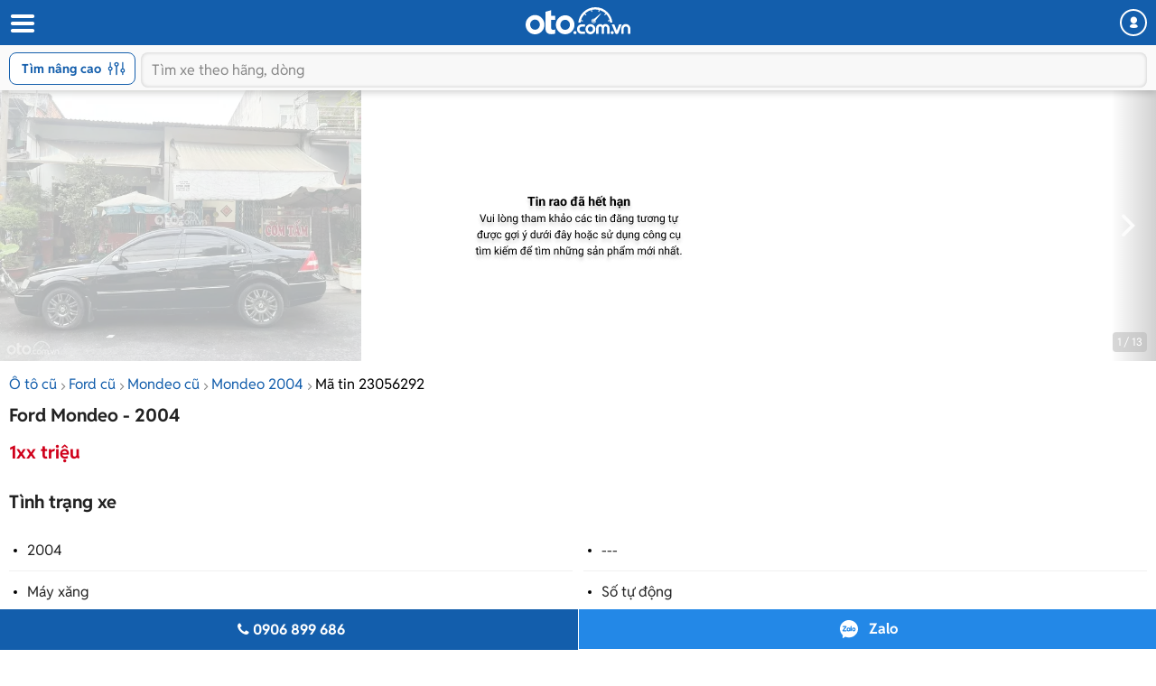

--- FILE ---
content_type: text/html; charset=utf-8
request_url: https://m.oto.com.vn/mua-ban-xe-ford-mondeo-ha-noi/keo-chi-zin-k-loi-6-tui-khi-an-toan-aidxc23056292
body_size: 25793
content:
<!DOCTYPE html PUBLIC "-//W3C//DTD XHTML 1.0 Transitional//EN" "http://www.w3.org/TR/xhtml1/DTD/xhtml1-transitional.dtd">
<html lang="vi" xmlns="http://www.w3.org/1999/xhtml">
<head>
    <meta http-equiv="Content-Type" content="text/html; charset=utf-8" />
    <meta http-equiv="Content-Language" content="vi" />
    <meta name="language" content="Vietnamese,vn" />
    <meta name="viewport" content="width=device-width, initial-scale=1.0, maximum-scale=1.0" />
    <link rel="SHORTCUT ICON" href="/favicon.ico?v=1" />
    <link rel="apple-touch-icon" href="/favicon.ico?v=1" />
    <meta name="apple-mobile-web-app-capable" content="yes" />
    <meta name="format-detection" content="telephone=no" />
    <meta name="theme-color" content="#135eac" />
    <meta name="google-site-verification" content="ZISLFXP9puZFE1ujmE1c_gtCIsTX6NWvNdq9V0GYu-0" /><!--youtube verify-->
    <meta name="p:domain_verify" content="61006787b124378683af5c15aba41d13" />
    <meta name="p:domain_verify" content="75e6c955fdb80a732ed0b943ddba7445" /><!--pinterest verify-->
    <meta property="fb:app_id" content="314961368702265" />
    <meta property="article:section" content="Auto, News" />
    <meta property="article:tag" content="Ô tô, Xe hơi" />
    <title>Mua bán Ford Mondeo 2004 giá 1xx triệu - 23056292</title>
    <meta name="keywords" content="Keo chỉ zin k lỗi, 6 túi khí an toàn" />
    <meta name="description" content="Ford Mondeo 2004 bảng đủ, keo chỉ zin k lỗi, 6 túi khí an toàn, ghế điện, cửa nóc, gương gập điện, trang bị thêm... - tin rao 23056292" />
    <meta property="og:site_name" content="oto.com.vn" />
<meta property="og:title" content="Mua bán Ford Mondeo 2004 giá 1xx triệu - 23056292" />
<meta property="og:type" content="article" />
<meta property="og:description" content="Ford Mondeo 2004 bảng đủ, keo chỉ zin k lỗi, 6 túi khí an toàn, ghế điện, cửa nóc, gương gập điện, trang bị thêm... - tin rao 23056292" />
<meta property="og:url" content="https://oto.com.vn/mua-ban-xe-ford-mondeo-ha-noi/keo-chi-zin-k-loi-6-tui-khi-an-toan-aidxc23056292" />
<meta property="og:image" content="https://img1.oto.com.vn/2024/05/21/4e192e91-af4c_wm.webp" />
<meta property="og:image:type" content="image/jpg" />
<meta property="og:image:width" content="620" />
<meta property="og:image:height" content="383" />
<meta name="twitter:card" content="summary" />
<meta name="twitter:site" content="@otocomvndvg" />
<meta name="twitter:title" content="Mua bán Ford Mondeo 2004 giá 1xx triệu - 23056292" />
<meta name="twitter:description" content="Ford Mondeo 2004 bảng đủ, keo chỉ zin k lỗi, 6 túi khí an toàn, ghế điện, cửa nóc, gương gập điện, trang bị thêm... - tin rao 23056292" />
<meta name="twitter:image" content="https://img1.oto.com.vn/2024/05/21/4e192e91-af4c_wm.webp" />

    <link rel="canonical" href="https://oto.com.vn/mua-ban-xe-ford-mondeo-ha-noi/keo-chi-zin-k-loi-6-tui-khi-an-toan-aidxc23056292" />
    
        <meta name="robots" content="index, follow, noodp" />

    <meta http-equiv="x-dns-prefetch-control" content="on">
<link rel="dns-prefetch" href="https://img1.oto.com.vn" crossorigin=crossorigin />
<link rel="dns-prefetch" href="https://www.google-analytics.com" crossorigin=crossorigin />
<link rel="dns-prefetch" href="https://www.googletagmanager.com" crossorigin=crossorigin />
<link rel="dns-prefetch" href="https://www.gstatic.com" crossorigin=crossorigin />
<link rel="dns-prefetch" href="https://pixel.adsafeprotected.com" crossorigin=crossorigin />
<link rel="dns-prefetch" href="https://static.adsafeprotected.com" crossorigin=crossorigin />
<link rel="dns-prefetch" href="https://connect.facebook.net" crossorigin=crossorigin />
<link rel="dns-prefetch" href="https://static.mepuzz.com" crossorigin=crossorigin />
<link rel="dns-prefetch" href="https://log.oto.com.vn" crossorigin=crossorigin />
<link rel="dns-prefetch" href="https://staticfile.oto.com.vn" crossorigin=crossorigin />




    <!-- Load tempdata truyền từ controller, actionview ... từ biến đẩy sang -->

    <script>
    !function (c) { "use strict"; function e(e, t, n, o) { var r, i, d = c.document, a = d.createElement("link"); i = t || (r = (d.body || d.getElementsByTagName("head")[0]).childNodes)[r.length - 1]; var f = d.styleSheets; if (o) for (var l in o) o.hasOwnProperty(l) && a.setAttribute(l, o[l]); a.rel = "stylesheet", a.href = e, a.media = "only x", function e(t) { if (d.body) return t(); setTimeout(function () { e(t) }) }(function () { i.parentNode.insertBefore(a, t ? i : i.nextSibling) }); var s = function (e) { for (var t = a.href, n = f.length; n--;)if (f[n].href === t) return e(); setTimeout(function () { s(e) }) }; function u() { a.addEventListener && a.removeEventListener("load", u), a.media = n || "all" } return a.addEventListener && a.addEventListener("load", u), (a.onloadcssdefined = s)(u), a } "undefined" != typeof exports ? exports.loadCSS = e : c.loadCSS = e }("undefined" != typeof global ? global : this);
</script>
    <script>
        //var arrRegistrationFeeReduction = ["754", "2357", "749", "751", "2755", "2378", "767", "764", "739", "740", "122", "125", "913", "2234", "1548", "1509", "2900", "2901", "1849", "587", "594", "1969", "624", "618", "538", "541", "2419", "462", "2153", "2461", "2469", "2470", "2460", "104", "105", "2488", "2481", "2476", "2475", "2485", "2491", "2471", "1218", "1221", "2271", "2345"];
        var arrRegistrationFeeReduction = ["104", "105", "2460", "2461", "2469", "2470", "462", "2419", "538", "541", "587", "594", "618", "624", "1849", "1969", "2333", "2348", "3110", "739", "740", "749", "751", "754", "764", "767", "2357", "2378", "2755", "122", "125", "913", "2234", "2153", "2282", "1218", "1221", "2271", "2345", "2471", "2475", "2476", "2481", "2485", "2488", "2491", "2512", "1548", "1509", "1503", "2900", "2901"];
    </script>

    
    
    
    <link rel="preload" as="image" href="https://img1.oto.com.vn/crop/640x480/2024/05/21/4e192e91-af4c_wm.webp">

    <link href="https://staticfile.oto.com.vn/dist/wap/styles/fontello.min.css.gz?v=639047448040067560" rel="preload" as="style" onload="this.rel='stylesheet'" fetchpriority="high" />
    <link href="https://staticfile.oto.com.vn/dist/wap/styles/font.min.css.gz?v=639047448040067560" rel="preload" as="style" onload="this.rel='stylesheet'" />
    <link href="https://staticfile.oto.com.vn/dist/wap/styles/swiper-bundle.min.css.gz?v=1" rel="preload" as="style" onload="this.rel='stylesheet'" fetchpriority="low" />
    
    <link href="https://staticfile.oto.com.vn/dist/wap/styles/theme.min.css.gz?v=639047448040067560" rel="stylesheet" />
    <link href="https://staticfile.oto.com.vn/dist/wap/styles/lightgallery.min.css.gz?v=1" rel="stylesheet" media="print" onload="this.media='all'; this.onload=null;" type="text/css" />
    <link href="https://staticfile.oto.com.vn/dist/wap/styles/photoswipe.min.min.css.gz?v=1" rel="preload" as="style" onload="this.rel='stylesheet'" fetchpriority="low" />
    <link href="https://staticfile.oto.com.vn/dist/wap/styles/default-skin.min.min.css.gz?v=1" rel="preload" as="style" onload="this.rel='stylesheet'" fetchpriority="low" />
    <link href="https://staticfile.oto.com.vn/dist/wap/styles/bxhvalidateform.min.css.gz?v=1" rel="preload" as="style" onload="this.rel='stylesheet'" fetchpriority="low" />
    <link href="https://staticfile.oto.com.vn/dist/wap/styles/nouislider.min.css.gz?v=1" rel="preload" as="style" onload="this.rel='stylesheet'" fetchpriority="low" />
    <link href="https://staticfile.oto.com.vn/dist/wap/styles/gallery-full.min.css.gz?v=1" rel="preload" as="style" onload="this.rel='stylesheet'" fetchpriority="low" />
    
    <link href="https://staticfile.oto.com.vn/dist/wap/styles/listing-detail-v2.min.css.gz?v=639047448040067560" rel="stylesheet" />
    <link href="https://staticfile.oto.com.vn/dist/wap/styles/style-popup.min.css.gz?v=639047448040067560" rel="preload" as="style" onload="this.rel='stylesheet'" fetchpriority="low" />
    <link href="https://staticfile.oto.com.vn/dist/wap/styles/fillte.min.css.gz?v=639047448040067560" rel="preload" as="style" onload="this.rel='stylesheet'" fetchpriority="low" />
    <link href="https://staticfile.oto.com.vn/dist/wap/styles/fillte-advanced.min.css.gz?v=639047448040067560" rel="preload" as="style" onload="this.rel='stylesheet'" fetchpriority="low" />
    <link href="https://staticfile.oto.com.vn/dist/wap/styles/background_image.min.css.gz?v=639047448040067560" rel="preload" as="style" onload="this.rel='stylesheet'" fetchpriority="low" />
    <link rel="preload" as="style" onload="this.rel='stylesheet'" href="https://staticfile.oto.com.vn/dist/wap/styles/bn-camp.min.css.gz?v=639047448040067560" />
    <link href="https://staticfile.oto.com.vn/dist/wap/styles/menu-acc-v3.min.css.gz?v=639047448040067560" rel="preload" as="style" onload="this.rel='stylesheet'" fetchpriority="low" />
    

    <link href="https://staticfile.oto.com.vn/dist/wap/styles/listtinrao_dev.min.css.gz?v=639047448040067560" rel="preload" as="style" onload="this.rel='stylesheet'" fetchpriority="low" />
    <link href="https://staticfile.oto.com.vn/dist/wap/styles/detailtinrao_dev.min.css.gz?v=639047448040067560" rel="preload" as="style" onload="this.rel='stylesheet'" fetchpriority="high" />
    <link href="https://staticfile.oto.com.vn/dist/wap/styles/header-dev.min.css.gz?v=639047448040067560" rel="preload" as="style" onload="this.rel='stylesheet'" fetchpriority="low" />


    <script>
        //global varial
        var autoId = '0';
        var userName = '';
        var websiteDomain = 'https://oto.com.vn';
        var domainOfCookieName = '.oto.com.vn';
        var pageType = "17";
    </script>
    
        <script>
            (function (w, d, s, l, i) {
                w[l] = w[l] || []; w[l].push({
                    'gtm.start':
                        new Date().getTime(), event: 'gtm.js'
                }); var f = d.getElementsByTagName(s)[0],
                    j = d.createElement(s), dl = l != 'dataLayer' ? '&l=' + l : ''; j.async = true; j.src =
                        'https://www.googletagmanager.com/gtm.js?id=' + i + dl; f.parentNode.insertBefore(j, f);
            })(window, document, 'script', 'dataLayer', 'GTM-WG53MB6');</script>
        <!-- Google tag (gtag.js) - google tracking - BingoNguyen -->
        <script async src="https://www.googletagmanager.com/gtag/js?id=AW-812988619">
        </script>
        <script>
            window.dataLayer = window.dataLayer || [];
            function gtag() { dataLayer.push(arguments); }
            gtag('js', new Date());

            gtag('config', 'AW-812988619');
        </script>

</head>
<body>
    
        <noscript>
            <iframe src="https://www.googletagmanager.com/ns.html?id=GTM-WG53MB6"
                    height="0" width="0" style="display:none;visibility:hidden"></iframe>
        </noscript>

    
    <noscript><img height="1" width="1" alt="fb pixel" style="display:none" src="https://www.facebook.com/tr?id=1854420384783152&amp;ev=PixelInitialized" /></noscript>
    


<input type="hidden" id="hddPageId" value="17" />
<div id="header">
    <div class="header" style="position:fixed">
        <!--
            Nếu bỏ head-top khi scroll xuống anh fix height của header bằng 50px giúp em
            Scroll lên height của header = 100px (hiện cả head-top và box-search)
         -->
        <div class="head-top">
            <button class="button-menu" id="menuhome" title="menu icon"><i class="icon-menu"></i></button>
            <h1 class="title-site">
                <a href="/" class="logo" title="Mua bán xe hơi, ô tô mới, oto cũ giá rẻ" ><img src="https://img1.oto.com.vn/Static/Images/v5/logo-oto.svg" width="116" height="30" /></a>
            </h1>
            <button class="button-user" title="Menu trang cá nhân"><i class="icon-user-1"></i></button>
            
            
        </div>
        <!-- Thêm class show-advance vào box-search để hiện button Tìm nâng cao -->
        <!-- Thêm class active vào box-search để hiện trạng thái active-->
        <div class="box-search show-advance">
            <button class="btn-advance " id="showPopupAdvance" title="Tìm kiếm nâng cao">
                Tìm nâng cao
                <span class="icon-setting"></span>
            </button>
            <div class="box-input">
                <button class="btn-back" title="quay lại"><i class="icon-left-open-1"></i></button>
                <input class="input" placeholder="Tìm xe theo hãng, dòng" id="txtKeyword" type="text">
                <button class="btn-cancel"><i class="icon-cancel"></i></button>
                
            </div>
            <!--sub-search-->
            <!-- Thêm class open để hiện sub-search -->
            <ul class="sub-search" id="sub-search">
            </ul>
        </div>
    </div>
</div>

    <div id="bodyminheight" class="ovh">
           
    <div class="content" style="margin-top:100px">
        <input type="hidden" id="hddDataLayerTracking" value="{&quot;Event&quot;:&quot;action&quot;,&quot;Action&quot;:&quot;&quot;,&quot;ProductId&quot;:23056292,&quot;SellerId&quot;:1,&quot;VipType&quot;:&quot;Crawler&quot;,&quot;PageType&quot;:&quot;Detail&quot;}" />
        <input type="hidden" id="hddDataRecommend" />
        <input type="hidden" id="hddDataTracking" value="Ford.Mondeo.Xe cũ.Nhập khẩu.2004.1xx triệu.Sedan.Đen.F1.V0.D0.23056292" />
        <input type="hidden" id="hddCreateUserId" value="1" />
            <div class="photo-detail  expired" id="silde-image">
                        <div class="list-photo">
                            <div class="btn-group">
                                <button class="btn-prev" style="display:none;"><i class="icon-left-open"></i></button>
                                <button class="btn-next"><i class="icon-right-open"></i></button>
                            </div>
                            <div class="list" style=" display: -webkit-box;">
                                            <div>
                                                <img width="400" height="300" data-index="0" src="https://img1.oto.com.vn/crop/640x480/2024/05/21/4e192e91-af4c_wm.webp" alt="Keo chỉ zin k lỗi, 6 túi khí an toàn0" title="Keo chỉ zin k lỗi, 6 túi khí an toàn0" />
                                            </div>
                            </div>
                            <div class="photo-index swiper-pagination">1 / 13</div>
                        </div>

            </div>
            <input type="hidden" id="hddListImage" value="[{&quot;Is360&quot;:false,&quot;IsVideo&quot;:false,&quot;Thumb&quot;:&quot;https://img1.oto.com.vn/crop/115x85/2024/05/21/4e192e91-af4c_wm.webp&quot;,&quot;Iframe&quot;:&quot;&quot;,&quot;Title&quot;:&quot;Keo chỉ zin k lỗi, 6 túi khí an toàn&quot;},{&quot;Is360&quot;:false,&quot;IsVideo&quot;:false,&quot;Thumb&quot;:&quot;https://img1.oto.com.vn/crop/115x85/2024/05/21/437a3be4-fb52_wm.webp&quot;,&quot;Iframe&quot;:&quot;&quot;,&quot;Title&quot;:&quot;Keo chỉ zin k lỗi, 6 túi khí an toàn&quot;},{&quot;Is360&quot;:false,&quot;IsVideo&quot;:false,&quot;Thumb&quot;:&quot;https://img1.oto.com.vn/crop/115x85/2024/05/21/351d839f-db50_wm.webp&quot;,&quot;Iframe&quot;:&quot;&quot;,&quot;Title&quot;:&quot;Keo chỉ zin k lỗi, 6 túi khí an toàn&quot;},{&quot;Is360&quot;:false,&quot;IsVideo&quot;:false,&quot;Thumb&quot;:&quot;https://img1.oto.com.vn/crop/115x85/2024/05/21/8ee511ac-81af_wm.webp&quot;,&quot;Iframe&quot;:&quot;&quot;,&quot;Title&quot;:&quot;Keo chỉ zin k lỗi, 6 túi khí an toàn&quot;},{&quot;Is360&quot;:false,&quot;IsVideo&quot;:false,&quot;Thumb&quot;:&quot;https://img1.oto.com.vn/crop/115x85/2024/05/21/a6e5797b-bee3_wm.webp&quot;,&quot;Iframe&quot;:&quot;&quot;,&quot;Title&quot;:&quot;Keo chỉ zin k lỗi, 6 túi khí an toàn&quot;},{&quot;Is360&quot;:false,&quot;IsVideo&quot;:false,&quot;Thumb&quot;:&quot;https://img1.oto.com.vn/crop/115x85/2024/05/21/58a3a84e-4f3a_wm.webp&quot;,&quot;Iframe&quot;:&quot;&quot;,&quot;Title&quot;:&quot;Keo chỉ zin k lỗi, 6 túi khí an toàn&quot;},{&quot;Is360&quot;:false,&quot;IsVideo&quot;:false,&quot;Thumb&quot;:&quot;https://img1.oto.com.vn/crop/115x85/2024/05/21/3a11a643-751d_wm.webp&quot;,&quot;Iframe&quot;:&quot;&quot;,&quot;Title&quot;:&quot;Keo chỉ zin k lỗi, 6 túi khí an toàn&quot;},{&quot;Is360&quot;:false,&quot;IsVideo&quot;:false,&quot;Thumb&quot;:&quot;https://img1.oto.com.vn/crop/115x85/2024/05/21/2f1fc067-2b4d_wm.webp&quot;,&quot;Iframe&quot;:&quot;&quot;,&quot;Title&quot;:&quot;Keo chỉ zin k lỗi, 6 túi khí an toàn&quot;},{&quot;Is360&quot;:false,&quot;IsVideo&quot;:false,&quot;Thumb&quot;:&quot;https://img1.oto.com.vn/crop/115x85/2024/05/21/1fe95e68-33a5_wm.webp&quot;,&quot;Iframe&quot;:&quot;&quot;,&quot;Title&quot;:&quot;Keo chỉ zin k lỗi, 6 túi khí an toàn&quot;},{&quot;Is360&quot;:false,&quot;IsVideo&quot;:false,&quot;Thumb&quot;:&quot;https://img1.oto.com.vn/crop/115x85/2024/05/21/d1168f4e-5511_wm.webp&quot;,&quot;Iframe&quot;:&quot;&quot;,&quot;Title&quot;:&quot;Keo chỉ zin k lỗi, 6 túi khí an toàn&quot;},{&quot;Is360&quot;:false,&quot;IsVideo&quot;:false,&quot;Thumb&quot;:&quot;https://img1.oto.com.vn/crop/115x85/2024/05/21/10d5df15-20e2_wm.webp&quot;,&quot;Iframe&quot;:&quot;&quot;,&quot;Title&quot;:&quot;Keo chỉ zin k lỗi, 6 túi khí an toàn&quot;},{&quot;Is360&quot;:false,&quot;IsVideo&quot;:false,&quot;Thumb&quot;:&quot;https://img1.oto.com.vn/crop/115x85/2024/05/21/106ce9ed-a58a_wm.webp&quot;,&quot;Iframe&quot;:&quot;&quot;,&quot;Title&quot;:&quot;Keo chỉ zin k lỗi, 6 túi khí an toàn&quot;},{&quot;Is360&quot;:false,&quot;IsVideo&quot;:false,&quot;Thumb&quot;:&quot;https://img1.oto.com.vn/crop/115x85/2024/05/21/b978c23f-c67c_wm.webp&quot;,&quot;Iframe&quot;:&quot;&quot;,&quot;Title&quot;:&quot;Keo chỉ zin k lỗi, 6 túi khí an toàn&quot;}]" />
            <div class="box-gallery-full vhidden" id="popup-gallery">
                <!-- thêm thẻ fixed vào head-gallery để neo-->
                <div class="head-gallery">
                    <p class="title">Ford Mondeo - 2004</p>
                    <span class="close" onclick="DetailAuto_V2.closeGalleryy()"></span>
                </div>
                <div class="scroll-popup">
                    <div class="list-gallery">
                    </div>
                </div>
            </div>
        <div class="container F1">
                <div class="bread-overflow">
                    <div class="head-breadcrumb mt-10">
                        <a href="/mua-ban-xe" title="Mua ô tô cũ">Ô tô cũ</a><span class="angle-right"><i class="icon-angle-right"></i></span><a href="/mua-ban-xe-ford" title="Bán Ford">Ford cũ</a><span class="angle-right"><i class="icon-angle-right"></i></span><a href="/mua-ban-xe-ford-mondeo" title="Bán Ford Mondeo">Mondeo cũ</a><span class="angle-right"><i class="icon-angle-right"></i></span><a href="/mua-ban-xe-ford-mondeo-nam-2004" title="Xe Ford Mondeo 2004">Mondeo 2004</a><span class="angle-right"><i class="icon-angle-right"></i></span><a href="/mua-ban-xe-ford-mondeo-ha-noi/keo-chi-zin-k-loi-6-tui-khi-an-toan-aidxc23056292" rel="nofollow" style="color:#000;" title="Mã tin rao 23056292">Mã tin 23056292</a>
                    </div>
                </div>
                <div id="auto-detail-content">
        <input type="hidden" id="hddAutoId" value="23056292" />
        <input type="hidden" id="hddUserId" value="1" />
        <input type="hidden" id="hddCityId" value="1" />
        <input type="hidden" id="hddMakeId" value="22" />
        <input type="hidden" id="hddModelId" value="459" />
        <input type="hidden" id="hddYear" value="2004" />
        <input type="hidden" id="hddSegmentId" />
        <input type="hidden" id="hddSecondHand" value="1" />
        <input type="hidden" id="hddClassificationID" value="1" />
        <input type="hidden" id="hddPrice" value="130000000" />
        <div class="box-detail-listing " id="box-detail" data-title="Keo chỉ zin k lỗi, 6 túi khí an toàn" data-url="/mua-ban-xe-ford-mondeo-ha-noi/keo-chi-zin-k-loi-6-tui-khi-an-toan-aidxc23056292" data-mobile="0906899686" data-tracking="Ford.Mondeo.Xe cũ.Nhập khẩu.2004.1xx triệu.Sedan.Đen.F1.V0.D0.23056292.">
            <input type="hidden" class="hddPrice" value="130000000" />
            <h1 class="title-detail V0">
                Ford Mondeo - 2004
            </h1>
            <div class="full-width">
                    <div class="box-price box-price-exprieddate">
                        <span class="price-big color-red">
                            1xx triệu
                        </span>
                    </div>
            </div>
            <h2 class="titel-tab-detail">Tình trạng xe</h2>
            <div class="box-info-detail">
                <ul class="list-info-v2">
                        <li><label class="label">2004</label> </li>

                        <li><label class="label">---</label> </li>

                        <li><label class="label">M&#225;y xăng</label> </li>

                        <li><label class="label">Số tự động</label> </li>

                        <li><label class="label">Sedan</label> </li>

                        <li><label class="label">Nhập khẩu</label> </li>

                        <li><label class="label">Xe cũ</label></li>

                    <li>
                        <label class="label">Hà Nội</label>
                    </li>
                </ul>
            </div>

            <div class="box-tab">
                <h2 class="titel-tab-detail">Mô tả</h2>
                <div class="content-tab full-width pull-left text-center">
                    <div class="content-detail content-detail-colspan tab-item-content colspan content-detail-colspan">
                        <div class="wrap-containt-content-colspan">
                            <div class="content-detail content-description content-description"><div class="description">Ford Mondeo 2004 bảng đủ, keo chỉ zin k lỗi, 6 túi khí an toàn, ghế điện, cửa nóc, gương gập điện, trang bị thêm màn hình loa súp nhạc sập xình như vũ trường 🥰.<br />Giá loanh quanh 100tr bao rút hồ sơ hay uỷ quyền đều được.<br />0906.899.686 xem xe sg thương lượng ạ.</div></div>
                            <div class="content-detail">
                                    <br />
                                    <p>
                                        <i>Để biết thêm giá xe c&#225;c d&#242;ng xe kh&#225;c của h&#227;ng xe Ford cùng những đánh giá chi tiết về ưu nhược điểm, vui lòng xem thêm tại <a href="/bang-gia-xe-o-to-ford-moi-nhat" rel="noreferrer" target="_blank" class="color-blue">Bảng giá xe Ford</a></i>
                                    </p>
                                <br />
                                <p>
                                    <i>
                                        <strong>* Lưu ý:</strong>
                                        Mọi thông tin liên quan tới tin rao này là do người đăng tin đăng tải và chịu trách nhiệm hoàn toàn. Nếu quý vị phát hiện có sai sót hay vấn đề gì xin hãy thông báo cho Oto.com.vn.
                                    </i>
                                </p>
                            </div>
                        </div>
                        
                    </div>
                    <button class="btn-show btn-show-colspan">
                        Hiển thị thêm
                    </button>
                </div>
            </div>

            <div class="box-tab mb-20">
                <div class="box-bottom content-bottom">
                    <div class="pull-left">
                        <span class="date">21/05/2024</span>
                        
                    </div>
                    <div class="pull-right">
                        <div class="btn-share">
                            <button><i class="icon-share-1"></i>Chia sẻ</button>
                            <div class="popup-share">
                                <!-- Add class 'open' to show popup -->
                                <div class="popup-content">
                                    <p class="title">Chia sẻ tin đăng cho bạn bè:</p>
                                    <ul class="list-social">
                                        <li>
                                            <a rel="nofollow" href="https://www.facebook.com/sharer/sharer.php?u=https://m.oto.com.vn/mua-ban-xe-ford-mondeo-ha-noi/keo-chi-zin-k-loi-6-tui-khi-an-toan-aidxc23056292" target="_blank">
                                                <img src="https://img1.oto.com.vn/Static/Images/listtinrao-v2/wap/icon-facebook.png" alt="">
                                            </a>
                                        </li>
                                        <li>
                                            <input type="hidden" id="hddLinkCoppy" value="https://m.oto.com.vn/mua-ban-xe-ford-mondeo-ha-noi/keo-chi-zin-k-loi-6-tui-khi-an-toan-aidxc23056292" />
                                            <a href="javascript:void()" rel="nofollow" id="copyLinkShare">
                                                <img src="https://img1.oto.com.vn/Static/Images/listtinrao-v2/wap/icon-link.png" alt="">
                                            </a>
                                        </li>
                                    </ul>
                                </div>
                            </div>
                        </div>
                        <span class="btn-save saved" onclick="ProductSaveAuto.ProductSaved(this,'23056292');" id="23056292">
                            <i class="icon-heart-empty"></i>
                            <span class="saveAuto">Lưu tin</span><span class="savedAuto">Đã lưu</span>
                        </span>
                    </div>
                </div>
            </div>
            

            <div class="box-info-salon">
                <div class="box-salon">
                    <div class="box-user-salon">
                            <div class="avatar bg-avatar"> <a href="/mua-ban-xe/tin-rao-cung-nguoi-ban-contaid25158883"><span>PL</span></a></div>

                    <div class="caption" rel="nofollow">
                        <a class="name" href="/mua-ban-xe/tin-rao-cung-nguoi-ban-contaid25158883" style="margin-top: 0px;">
                            <h3 class="name verify">
                                Phú Lưu
                            </h3>
                        </a>

                        <div class="box-bdt ">
                                <p class="location">H&#224; Nội</p>
                        </div>
                    </div>
                    </div>
                </div>
            </div>
        </div>
    

        <div class="box_banner_slider_mobile">
                   
<section class="cpn-bn-campaign-globals " id="cpn-bn-campaign-globals-17-41" style="">
    <input type="hidden" name="pageID" value="17" />
    <input type="hidden" name="localtionID" value="41" />
    <input type="hidden" name="makeID" value="22" />
    <input type="hidden" name="modelId" value="459" />
    <input type="hidden" name="width" value="600" />
    <input type="hidden" name="height" value="500" />
    <input type="hidden" name="bannerTemplate" value="MobileHomeSlider" />
    <input type="hidden" name="bannerTemplateType" value="1" />
    <input type="hidden" name="classProperty" />
    <input type="hidden" name="platform" value="1" />
    <input type="hidden" name="isLargestContentPaint" value="0" />
    <input type="hidden" name="classProperty" />
</section>

<!-- Dùng cho các banner iframe -->


<!-- Dùng cho banner dạng kéo thả -->






            </div>
        <input id="hidAutoID" type="hidden" value="23056292" />
        <input id="hidAutoLink" type="hidden" value="/mua-ban-xe-ford-mondeo-ha-noi/keo-chi-zin-k-loi-6-tui-khi-an-toan-aidxc23056292" />
        <input id="hidAutoTitle" type="hidden" value="Ford Mondeo Xe cũ 2004 1xx triệu" />
        <input id="hidAutoCreateUserID" type="hidden" value="1" />
        <input id="hidAutoBrand" type="hidden" value="22" />
        <input id="hidAutoModel" type="hidden" value="459" />
        <div class="break-line"></div>
    </div>


            <div id="list-same-auto">
                
                

    <div class="box-list-car" id="box-samemodel">
        <h2 class="heading">Xe Ford Mondeo khác</h2>
        <div class="list-car ">
            <div class="swiper-container list">
                <ul class="swiper-wrapper" style="width: 800px; display: flex;box-sizing: content-box; position:relative">
                            <li class="item-car swiper-slide">
                                <div class="photo">
                                    <a href="/mua-ban-xe-ford-mondeo-ha-noi/ban-xe-sedan-doi-2004-mau-den-con-kha-moi-aidxc23392367" title="2004 - Ford Mondeo 2.3L AT - Bán xe sedan đời 2004, màu đen, còn khá mới">
                                        <img src="https://img1.oto.com.vn/crop/262x196/2025/12/04/101-4103_wm.webp" alt="Bán xe sedan đời 2004, màu đen, còn khá mới"  />
                                    </a>
                                </div>
                                <div class="info">
                                    <h3 class="title">
                                        <a href="/mua-ban-xe-ford-mondeo-ha-noi/ban-xe-sedan-doi-2004-mau-den-con-kha-moi-aidxc23392367" title="2004 - Ford Mondeo 2.3L AT - Bán xe sedan đời 2004, màu đen, còn khá mới"><span class="car-name">2004 - Ford Mondeo 2.3L AT</span> - Bán xe sedan đời 2004, màu đen, còn khá mới</a>
                                    </h3>
                                    <ul class="info-car">
                                            <li> 120.000 km</li>
                                                                                    <li>Số tự động</li>
                                    </ul>
                                        <p class="price ">
                                            105 triệu
                                        </p>
                                </div>
                            </li>
                </ul>
            </div>
        </div>
    </div>


            </div>
            <div class="banner-mb-stretch box-ad-img">
                <div class="">
                    
<section class="cpn-bn-campaign-globals " id="cpn-bn-campaign-globals-17-56" style="">
    <input type="hidden" name="pageID" value="17" />
    <input type="hidden" name="localtionID" value="56" />
    <input type="hidden" name="makeID" value="22" />
    <input type="hidden" name="modelId" value="459" />
    <input type="hidden" name="width" value="640" />
    <input type="hidden" name="height" value="120" />
    <input type="hidden" name="bannerTemplate" value="MobileBannerCommon" />
    <input type="hidden" name="bannerTemplateType" value="0" />
    <input type="hidden" name="classProperty" />
    <input type="hidden" name="platform" value="1" />
    <input type="hidden" name="isLargestContentPaint" value="0" />
    <input type="hidden" name="classProperty" />
</section>

<!-- Dùng cho các banner iframe -->


<!-- Dùng cho banner dạng kéo thả -->






                </div>
            </div>
            <div class="box-note">
                    <p>Để biết thêm giá xe c&#225;c d&#242;ng xe kh&#225;c của h&#227;ng xe Ford cùng những đánh giá chi tiết về ưu nhược điểm, vui lòng xem thêm tại</p>
                    <a href="/bang-gia-xe-o-to-ford-moi-nhat" target="_blank" style="color:#135eac;">Bảng giá xe Ford</a>
                    <br> <br>
                <b>* Lưu ý:</b> Mọi thông tin liên quan tới tin rao này là do người đăng tin đăng tải và chịu trách nhiệm hoàn toàn. Nếu quý vị phát hiện có sai sót hay vấn đề gì xin hãy thông báo cho Oto.com.vn.
                <p class="mt-10 text-center">
                    <button class="btn-report" id="btn-Report">
                        <i class="icon-attention-circled"></i> Báo cáo vi phạm
                    </button>
                </p>
            </div>
            
    <div class="line-gray"></div>
    <div class="box-list-link" id="box-tree-year-autodetail">
        <h2 class="heading">Bán xe Ford Mondeo 2004</h2>
        <ul class="list-link row list-year">
                <li class="col-6">
                    <h3><a href="/mua-ban-xe-ford-mondeo-v6-nam-2004-pb" class=" fsize-14" title="Gi&#225; xe ford mondeo 2004 v6 cũ">V6</a></h3>
                </li>
                    </ul>
    </div>



            

    <div class="line-gray"></div>
    <div class="box-list-link mb-20">
        <h2 class="heading">C&#225;c t&#236;m kiếm phổ biến của Ford Mondeo</h2>
        <ul class="list-link">
                <li>
                    <a href="/mua-ban-xe-ford-ecosport" title="Mua b&#225;n xe Ford EcoSport" class="fweight-normal">B&#225;n xe Ford EcoSport</a>
                </li>
                <li>
                    <a href="/mua-ban-xe-ford-escape" title="Mua b&#225;n xe Ford Escape" class="fweight-normal">B&#225;n xe Ford Escape</a>
                </li>
                <li>
                    <a href="/mua-ban-xe-ford-everest" title="Mua b&#225;n xe Ford Everest" class="fweight-normal">B&#225;n xe Ford Everest</a>
                </li>
                <li>
                    <a href="/mua-ban-xe-ford-f-150" title="Mua b&#225;n xe Ford F-150" class="fweight-normal">B&#225;n xe Ford F-150</a>
                </li>
                <li>
                    <a href="/mua-ban-xe-ford-fiesta" title="B&#225;n Ford Fiesta cũ" class="fweight-normal">Ford Fiesta cũ</a>
                </li>
                <li>
                    <a href="/mua-ban-xe-ford-focus" title="B&#225;n Ford Focus cũ" class="fweight-normal">Ford Focus cũ</a>
                </li>
                <li>
                    <a href="/mua-ban-xe-ford-laser" title="B&#225;n Ford Laser cũ" class="fweight-normal">Ford Laser cũ</a>
                </li>
                <li>
                    <a href="/mua-ban-xe-ford-mondeo-ha-noi" title="Ford Mondeo H&#224; Nội" class="fweight-normal">B&#225;n xe Ford Mondeo H&#224; Nội</a>
                </li>
                <li>
                    <a href="/mua-ban-xe-ford-ha-noi" title="Ford H&#224; Nội" class="fweight-normal">B&#225;n xe Ford H&#224; Nội</a>
                </li>
                <li>
                    <a href="/mua-ban-xe-ha-noi" title="B&#225;n xe &#244; t&#244; H&#224; Nội" class="fweight-normal">&#212; t&#244; H&#224; Nội</a>
                </li>
        </ul>
    </div>
            
            <!-- Trường hợp xe đã bán thì ẩn liên hệ. Task: 25389 -->
                <div class="box-me-zalo-fix show" id="action-detail-auto">
                    <a class=" fb-event-pixel fb-event-showphone phone datalayer-call" onclick="return CallClick('23056292', this,'0906 899 686')" data-call="Ford.Mondeo.Xe cũ.Nhập khẩu.2004.1xx triệu.Sedan.Đen.F1.V0.D0.23056292" href="tel:0906899686"><i class="icon-phone" data-call="Ford.Mondeo.Xe cũ.Nhập khẩu.2004.1xx triệu.Sedan.Đen.F1.V0.D0.23056292"></i>0906 899 686</a>
                    <a rel="nofollow" target="_blank" class=" fb-event-pixel fb-event-zalo zalo datalayer-zalo" data-zalo="Ford.Mondeo.Xe cũ.Nhập khẩu.2004.1xx triệu.Sedan.Đen.F1.V0.D0.23056292" href="https://zalo.me/0906899686">Zalo</a>
                </div>
        </div>
    </div>
        <div class="search-advan hide" id="popup-filter-make">
            <div class="head head-popup-advand">
                <span class="btn-back" onclick="filterAdvanced.backPopupAdvan()"><i class="icon-left-open"></i></span>Chọn hãng xe
                <button class="close" onclick="filterAdvanced.backPopupAdvan()"></button>
            </div>
            <div class="head">
                Chọn hãng xe
                <button class="close" onclick="filterAuto.closePopupSearchAdvan()"></button>
            </div>
            <div class="auto-input-adv">
                <input type="text" id="inp-searchMakePopup" class="inp-auto input-search-keyup" onkeyup="filterAdvanced.filterFunction('inp-searchMakePopup', 'listMakeSearchPopup')" placeholder="Tìm hãng">
                <i class="icon-search"></i>
            </div>
            <ul class="list-option-adv list-make" id="listMakeSearchPopup">
                <li class="title notfilter">Hãng xe phổ biến</li>
                    <li class=" selected-search popular-maker" MakeName="Toyota" ShortMakeName="toyota" MakeId="79">
                        
                        Toyota
                    </li>
                    <li class=" selected-search popular-maker" MakeName="Honda" ShortMakeName="honda" MakeId="28">
                        
                        Honda
                    </li>
                    <li class=" selected-search popular-maker" MakeName="Hyundai" ShortMakeName="hyundai" MakeId="30">
                        
                        Hyundai
                    </li>
                    <li class=" selected-search popular-maker" MakeName="Kia" ShortMakeName="kia" MakeId="35">
                        
                        Kia
                    </li>
                    <li class="active selected-search popular-maker" MakeName="Ford" ShortMakeName="ford" MakeId="22">
                        
                        Ford
                    </li>
                    <li class=" selected-search popular-maker" MakeName="Mazda" ShortMakeName="mazda" MakeId="48">
                        
                        Mazda
                    </li>
                    <li class=" selected-search popular-maker" MakeName="VinFast" ShortMakeName="vinfast" MakeId="130">
                        
                        VinFast
                    </li>
                    <li class=" selected-search popular-maker" MakeName="Mitsubishi" ShortMakeName="mitsubishi" MakeId="54">
                        
                        Mitsubishi
                    </li>
                    <li class=" selected-search popular-maker" MakeName="Nissan" ShortMakeName="nissan" MakeId="55">
                        
                        Nissan
                    </li>
                    <li class=" selected-search popular-maker" MakeName="MG" ShortMakeName="mg" MakeId="52">
                        
                        MG
                    </li>
                    <li class=" selected-search popular-maker" MakeName="Suzuki" ShortMakeName="suzuki" MakeId="76">
                        
                        Suzuki
                    </li>
                    <li class=" selected-search popular-maker" MakeName="Isuzu" ShortMakeName="isuzu" MakeId="32">
                        
                        Isuzu
                    </li>
                    <li class=" selected-search popular-maker" MakeName="Mercedes-Benz" ShortMakeName="mercedes-benz" MakeId="92">
                        
                        Mercedes-Benz
                    </li>
                    <li class=" selected-search popular-maker" MakeName="Lexus" ShortMakeName="lexus" MakeId="40">
                        
                        Lexus
                    </li>
                    <li class=" selected-search popular-maker" MakeName="BMW" ShortMakeName="bmw" MakeId="7">
                        
                        BMW
                    </li>
                    <li class=" selected-search popular-maker" MakeName="Land Rover" ShortMakeName="landrover" MakeId="39">
                        
                        Land Rover
                    </li>
                    <li class=" selected-search popular-maker" MakeName="Audi" ShortMakeName="audi" MakeId="5">
                        
                        Audi
                    </li>
                    <li class=" selected-search popular-maker" MakeName="Peugeot" ShortMakeName="peugeot" MakeId="58">
                        
                        Peugeot
                    </li>
                    <li class=" selected-search popular-maker" MakeName="Volkswagen" ShortMakeName="volkswagen" MakeId="81">
                        
                        Volkswagen
                    </li>
                    <li class=" selected-search popular-maker" MakeName="Volvo" ShortMakeName="volvo" MakeId="82">
                        
                        Volvo
                    </li>
                    <li class=" selected-search popular-maker" MakeName="Porsche" ShortMakeName="porsche" MakeId="61">
                        
                        Porsche
                    </li>
                    <li class=" selected-search popular-maker" MakeName="Bentley" ShortMakeName="bentley" MakeId="6">
                        
                        Bentley
                    </li>
                <li class="title notfilter">Hãng xe khác</li>
                    <li class=" selected-search" MakeName="Acura" ShortMakeName="acura" MakeId="1">
                        
                        Acura
                    </li>
                    <li class=" selected-search" MakeName="BAIC" ShortMakeName="baic" MakeId="104">
                        
                        BAIC
                    </li>
                    <li class=" selected-search" MakeName="BYD" ShortMakeName="byd" MakeId="9">
                        
                        BYD
                    </li>
                    <li class=" selected-search" MakeName="Cadillac" ShortMakeName="cadillac" MakeId="10">
                        
                        Cadillac
                    </li>
                    <li class=" selected-search" MakeName="Chenglong" ShortMakeName="chenglong" MakeId="131">
                        
                        Chenglong
                    </li>
                    <li class=" selected-search" MakeName="Chevrolet" ShortMakeName="chevrolet" MakeId="13">
                        
                        Chevrolet
                    </li>
                    <li class=" selected-search" MakeName="Chiến Thắng" ShortMakeName="chien-thang" MakeId="128">
                        
                        Chiến Thắng
                    </li>
                    <li class=" selected-search" MakeName="Chrysler" ShortMakeName="chrysler" MakeId="14">
                        
                        Chrysler
                    </li>
                    <li class=" selected-search" MakeName="Chuy&#234;n d&#249;ng" ShortMakeName="chuyen-dung" MakeId="88">
                        
                        Chuy&#234;n d&#249;ng
                    </li>
                    <li class=" selected-search" MakeName="Citroen" ShortMakeName="citroen" MakeId="15">
                        
                        Citroen
                    </li>
                    <li class=" selected-search" MakeName="CMC" ShortMakeName="cmc" MakeId="122">
                        
                        CMC
                    </li>
                    <li class=" selected-search" MakeName="Daewoo" ShortMakeName="daewoo" MakeId="16">
                        
                        Daewoo
                    </li>
                    <li class=" selected-search" MakeName="Daihatsu" ShortMakeName="daihatsu" MakeId="17">
                        
                        Daihatsu
                    </li>
                    <li class=" selected-search" MakeName="Đ&#244; th&#224;nh " ShortMakeName="do-thanh" MakeId="127">
                        
                        Đ&#244; th&#224;nh 
                    </li>
                    <li class=" selected-search" MakeName="Dongben" ShortMakeName="dongben" MakeId="112">
                        
                        Dongben
                    </li>
                    <li class=" selected-search" MakeName="Dongfeng (DFM)" ShortMakeName="dongfeng" MakeId="111">
                        
                        Dongfeng (DFM)
                    </li>
                    <li class=" selected-search" MakeName="FAW" ShortMakeName="faw" MakeId="117">
                        
                        FAW
                    </li>
                    <li class=" selected-search" MakeName="Ferrari" ShortMakeName="ferrari" MakeId="20">
                        
                        Ferrari
                    </li>
                    <li class=" selected-search" MakeName="Fiat" ShortMakeName="fiat" MakeId="21">
                        
                        Fiat
                    </li>
                    <li class=" selected-search" MakeName="Foton" ShortMakeName="foton" MakeId="1024">
                        
                        Foton
                    </li>
                    <li class=" selected-search" MakeName="Fuso" ShortMakeName="fuso" MakeId="116">
                        
                        Fuso
                    </li>
                    <li class=" selected-search" MakeName="GAC" ShortMakeName="gac" MakeId="1037">
                        
                        GAC
                    </li>
                    <li class=" selected-search" MakeName="Gaz" ShortMakeName="gaz" MakeId="23">
                        
                        Gaz
                    </li>
                    <li class=" selected-search" MakeName="Geely" ShortMakeName="geely" MakeId="24">
                        
                        Geely
                    </li>
                    <li class=" selected-search" MakeName="Genesis" ShortMakeName="genesis" MakeId="118">
                        
                        Genesis
                    </li>
                    <li class=" selected-search" MakeName="GMC" ShortMakeName="gmc" MakeId="26">
                        
                        GMC
                    </li>
                    <li class=" selected-search" MakeName="Haval" ShortMakeName="haval" MakeId="1003">
                        
                        Haval
                    </li>
                    <li class=" selected-search" MakeName="Howo" ShortMakeName="howo" MakeId="119">
                        
                        Howo
                    </li>
                    <li class=" selected-search" MakeName="Hummer" ShortMakeName="hummer" MakeId="29">
                        
                        Hummer
                    </li>
                    <li class=" selected-search" MakeName="Infiniti" ShortMakeName="infiniti" MakeId="31">
                        
                        Infiniti
                    </li>
                    <li class=" selected-search" MakeName="JAC" ShortMakeName="jac" MakeId="110">
                        
                        JAC
                    </li>
                    <li class=" selected-search" MakeName="Jaecoo" ShortMakeName="jaecoo" MakeId="1038">
                        
                        Jaecoo
                    </li>
                    <li class=" selected-search" MakeName="Jaguar" ShortMakeName="jaguar" MakeId="33">
                        
                        Jaguar
                    </li>
                    <li class=" selected-search" MakeName="Jeep" ShortMakeName="jeep" MakeId="34">
                        
                        Jeep
                    </li>
                    <li class=" selected-search" MakeName="KenBo" ShortMakeName="kenbo" MakeId="1036">
                        
                        KenBo
                    </li>
                    <li class=" selected-search" MakeName="Lamborghini" ShortMakeName="lamborghini" MakeId="37">
                        
                        Lamborghini
                    </li>
                    <li class=" selected-search" MakeName="Luxgen" ShortMakeName="luxgen" MakeId="44">
                        
                        Luxgen
                    </li>
                    <li class=" selected-search" MakeName="Lynk &amp; Co" ShortMakeName="lynk-co" MakeId="1035">
                        
                        Lynk &amp; Co
                    </li>
                    <li class=" selected-search" MakeName="Maserati" ShortMakeName="maserati" MakeId="46">
                        
                        Maserati
                    </li>
                    <li class=" selected-search" MakeName="Maybach" ShortMakeName="maybach" MakeId="47">
                        
                        Maybach
                    </li>
                    <li class=" selected-search" MakeName="Mini" ShortMakeName="mini" MakeId="53">
                        
                        Mini
                    </li>
                    <li class=" selected-search" MakeName="Omoda" ShortMakeName="omoda" MakeId="1039">
                        
                        Omoda
                    </li>
                    <li class=" selected-search" MakeName="Renault" ShortMakeName="renault" MakeId="63">
                        
                        Renault
                    </li>
                    <li class=" selected-search" MakeName="Rolls-Royce" ShortMakeName="rolls-royce" MakeId="93">
                        
                        Rolls-Royce
                    </li>
                    <li class=" selected-search" MakeName="Samco" ShortMakeName="samco" MakeId="115">
                        
                        Samco
                    </li>
                    <li class=" selected-search" MakeName="Skoda" ShortMakeName="skoda" MakeId="72">
                        
                        Skoda
                    </li>
                    <li class=" selected-search" MakeName="Smart" ShortMakeName="smart" MakeId="73">
                        
                        Smart
                    </li>
                    <li class=" selected-search" MakeName="SRM" ShortMakeName="srm" MakeId="1029">
                        
                        SRM
                    </li>
                    <li class=" selected-search" MakeName="Subaru" ShortMakeName="subaru" MakeId="75">
                        
                        Subaru
                    </li>
                    <li class=" selected-search" MakeName="Tata" ShortMakeName="tata" MakeId="83">
                        
                        Tata
                    </li>
                    <li class=" selected-search" MakeName="Teraco" ShortMakeName="teraco" MakeId="1028">
                        
                        Teraco
                    </li>
                    <li class=" selected-search" MakeName="Thaco" ShortMakeName="thaco" MakeId="78">
                        
                        Thaco
                    </li>
                    <li class=" selected-search" MakeName="TMT" ShortMakeName="tmt" MakeId="1025">
                        
                        TMT
                    </li>
                    <li class=" selected-search" MakeName="Veam" ShortMakeName="veam" MakeId="106">
                        
                        Veam
                    </li>
                    <li class=" selected-search" MakeName="Wuling" ShortMakeName="wuling" MakeId="1034">
                        
                        Wuling
                    </li>
                    <li class=" selected-search" MakeName="Xe tải" ShortMakeName="tai" MakeId="90">
                        
                        Xe tải
                    </li>
                    <li class=" selected-search" MakeName="Zotye" ShortMakeName="zotye" MakeId="103">
                        
                        Zotye
                    </li>
                    <li class=" selected-search" MakeName="H&#227;ng kh&#225;c" ShortMakeName="hang-khac" MakeId="101">
                        
                        H&#227;ng kh&#225;c
                    </li>
            </ul>
            <div class="group-action open">
                <button class="btn-border" onclick="filterAdvanced.gotoSearchAdvan()">Tìm kiếm nâng cao</button>
                <button class="btn-green btn-view-result">Xem 0 kết quả</button>
            </div>
        </div>
        <div class="search-advan hide" id="popup-filter-model">
            <div class="head head-popup-advand">
                <span class="btn-back" onclick="filterAdvanced.backPopupAdvan()"><i class="icon-left-open"></i></span>Chọn dòng xe
                <button class="close" onclick="filterAdvanced.backPopupAdvan()"></button>
            </div>
            <div class="head">
                Chọn dòng xe
                <button class="close" onclick="filterAuto.closePopupSearchAdvan()"></button>
            </div>
            <div class="breadcrumb-adv">
                    <span class="item" onclick="filterAdvanced.goToPopupMake()">Ford</span>
            </div>
            <div class="auto-input-adv">
                <input type="text" id="inp-searchModelPopup" class="inp-auto input-search-keyup" onkeyup="filterAdvanced.filterFunction('inp-searchModelPopup', 'listModelSearchPopup')" placeholder="Tìm dòng xe">
                <i class="icon-search"></i>
            </div>
            <ul class="list-option-adv list-model three" id="listModelSearchPopup">
                        <li class=" selected-search  " ShortModelName="ranger" ModelId="462" ModelName="Ranger" data-is-parent-model="0">
                            Ranger
                        </li>
                        <li class=" selected-search  " ShortModelName="everest" ModelId="448" ModelName="Everest" data-is-parent-model="0">
                            Everest
                        </li>
                        <li class=" selected-search  " ShortModelName="ecosport" ModelId="444" ModelName="EcoSport" data-is-parent-model="0">
                            EcoSport
                        </li>
                        <li class=" selected-search  " ShortModelName="territory" ModelId="2419" ModelName="Territory" data-is-parent-model="0">
                            Territory
                        </li>
                        <li class=" selected-search  " ShortModelName="explorer" ModelId="191" ModelName="Explorer" data-is-parent-model="0">
                            Explorer
                        </li>
                        <li class=" selected-search  " ShortModelName="f-150" ModelId="473" ModelName="F-150" data-is-parent-model="0">
                            F-150
                        </li>
                        <li class=" selected-search  " ShortModelName="transit" ModelId="466" ModelName="Transit" data-is-parent-model="0">
                            Transit
                        </li>
                        <li class=" selected-search  " ShortModelName="focus" ModelId="454" ModelName="Focus" data-is-parent-model="0">
                            Focus
                        </li>
                        <li class=" selected-search  " ShortModelName="fiesta" ModelId="452" ModelName="Fiesta" data-is-parent-model="0">
                            Fiesta
                        </li>
                        <li class=" selected-search  " ShortModelName="escape" ModelId="445" ModelName="Escape" data-is-parent-model="0">
                            Escape
                        </li>
                        <li class="active selected-search  " ShortModelName="mondeo" ModelId="459" ModelName="Mondeo" data-is-parent-model="0">
                            Mondeo
                        </li>
                        <li class=" selected-search  disabled-a" ShortModelName="aspire" ModelId="436" ModelName="Aspire" data-is-parent-model="0">
                            Aspire
                        </li>
                        <li class=" selected-search  " ShortModelName="laser" ModelId="457" ModelName="Laser" data-is-parent-model="0">
                            Laser
                        </li>
                        <li class=" selected-search  " ShortModelName="mustang" ModelId="460" ModelName="Mustang" data-is-parent-model="0">
                            Mustang
                        </li>
                        <li class=" selected-search  disabled-a" ShortModelName="acononline" ModelId="434" ModelName="Acononline" data-is-parent-model="0">
                            Acononline
                        </li>
                        <li class=" selected-search  disabled-a" ShortModelName="aerostar" ModelId="435" ModelName="Aerostar" data-is-parent-model="0">
                            Aerostar
                        </li>
                        <li class=" selected-search  disabled-a" ShortModelName="bronco" ModelId="469" ModelName="Bronco" data-is-parent-model="0">
                            Bronco
                        </li>
                        <li class=" selected-search  disabled-a" ShortModelName="c-max" ModelId="455" ModelName="C Max" data-is-parent-model="0">
                            C Max
                        </li>
                        <li class=" selected-search  disabled-a" ShortModelName="capri" ModelId="437" ModelName="Capri" data-is-parent-model="0">
                            Capri
                        </li>
                        <li class=" selected-search  disabled-a" ShortModelName="cargo" ModelId="439" ModelName="Cargo" data-is-parent-model="0">
                            Cargo
                        </li>
                        <li class=" selected-search  disabled-a" ShortModelName="club-wagon" ModelId="440" ModelName="Club wagon" data-is-parent-model="0">
                            Club wagon
                        </li>
                        <li class=" selected-search  disabled-a" ShortModelName="contour" ModelId="441" ModelName="Contour" data-is-parent-model="0">
                            Contour
                        </li>
                        <li class=" selected-search  disabled-a" ShortModelName="courier" ModelId="442" ModelName="Courier" data-is-parent-model="0">
                            Courier
                        </li>
                        <li class=" selected-search  disabled-a" ShortModelName="crown-victoria" ModelId="443" ModelName="Crown victoria" data-is-parent-model="0">
                            Crown victoria
                        </li>
                        <li class=" selected-search  disabled-a" ShortModelName="edge" ModelId="1928" ModelName="Edge" data-is-parent-model="0">
                            Edge
                        </li>
                        <li class=" selected-search  disabled-a" ShortModelName="evos" ModelId="2923" ModelName="Evos" data-is-parent-model="0">
                            Evos
                        </li>
                        <li class=" selected-search  disabled-a" ShortModelName="excursion" ModelId="471" ModelName="Excursion" data-is-parent-model="0">
                            Excursion
                        </li>
                        <li class=" selected-search  disabled-a" ShortModelName="expedition" ModelId="2256" ModelName="Expedition" data-is-parent-model="0">
                            Expedition
                        </li>
                        <li class=" selected-search  disabled-a" ShortModelName="f-250" ModelId="490" ModelName="F-250" data-is-parent-model="0">
                            F-250
                        </li>
                        <li class=" selected-search  " ShortModelName="f350" ModelId="3082" ModelName="F-350" data-is-parent-model="0">
                            F-350
                        </li>
                        <li class=" selected-search  disabled-a" ShortModelName="f450" ModelId="2350" ModelName="F-450" data-is-parent-model="0">
                            F-450
                        </li>
                        <li class=" selected-search  disabled-a" ShortModelName="f-700" ModelId="451" ModelName="F-700" data-is-parent-model="0">
                            F-700
                        </li>
                        <li class=" selected-search  " ShortModelName="flex" ModelId="453" ModelName="Flex" data-is-parent-model="0">
                            Flex
                        </li>
                        <li class=" selected-search  disabled-a" ShortModelName="freestyle" ModelId="2292" ModelName="Freestyle" data-is-parent-model="0">
                            Freestyle
                        </li>
                        <li class=" selected-search  disabled-a" ShortModelName="fusion" ModelId="478" ModelName="Fusion" data-is-parent-model="0">
                            Fusion
                        </li>
                        <li class=" selected-search  disabled-a" ShortModelName="galaxy" ModelId="495" ModelName="Galaxy" data-is-parent-model="0">
                            Galaxy
                        </li>
                        <li class=" selected-search  disabled-a" ShortModelName="gt" ModelId="1861" ModelName="GT" data-is-parent-model="0">
                            GT
                        </li>
                        <li class=" selected-search  disabled-a" ShortModelName="harleydavisoon" ModelId="3151" ModelName="Harleydavisoon" data-is-parent-model="0">
                            Harleydavisoon
                        </li>
                        <li class=" selected-search  disabled-a" ShortModelName="imax" ModelId="2218" ModelName="Imax" data-is-parent-model="0">
                            Imax
                        </li>
                        <li class=" selected-search  disabled-a" ShortModelName="ka" ModelId="456" ModelName="Ka" data-is-parent-model="0">
                            Ka
                        </li>
                        <li class=" selected-search  disabled-a" ShortModelName="maverick" ModelId="458" ModelName="Maverick" data-is-parent-model="0">
                            Maverick
                        </li>
                        <li class=" selected-search  disabled-a" ShortModelName="mercury-topaz" ModelId="2005" ModelName="Mercury Topaz" data-is-parent-model="0">
                            Mercury Topaz
                        </li>
                        <li class=" selected-search  disabled-a" ShortModelName="probe" ModelId="461" ModelName="Probe" data-is-parent-model="0">
                            Probe
                        </li>
                        <li class=" selected-search  disabled-a" ShortModelName="puma" ModelId="482" ModelName="Puma" data-is-parent-model="0">
                            Puma
                        </li>
                        <li class=" selected-search  disabled-a" ShortModelName="sierra" ModelId="463" ModelName="Sierra" data-is-parent-model="0">
                            Sierra
                        </li>
                        <li class=" selected-search  disabled-a" ShortModelName="taurus" ModelId="464" ModelName="Taurus" data-is-parent-model="0">
                            Taurus
                        </li>
                        <li class=" selected-search  disabled-a" ShortModelName="tempo" ModelId="465" ModelName="Tempo" data-is-parent-model="0">
                            Tempo
                        </li>
                        <li class=" selected-search  " ShortModelName="tourneo" ModelId="2346" ModelName="Tourneo" data-is-parent-model="0">
                            Tourneo
                        </li>
            </ul>
            <div class="group-action open">
                <button class="btn-border" onclick="filterAdvanced.gotoSearchAdvan()">Tìm kiếm nâng cao</button>
                <button class="btn-green btn-view-result">Xem 0 kết quả</button>
            </div>
        </div>
        <div class="search-advan hide show-btn-search-year" id="popup-filter-year">
            <div class="head head-popup-advand">
                <span class="btn-back" onclick="filterAdvanced.backPopupAdvan()"><i class="icon-left-open"></i></span> Chọn năm sản xuất
                <button class="close" onclick="filterAdvanced.backPopupAdvan()"></button>
                <button class="btn-submit hide" onclick="filterAdvanced.backPopupAdvan()"></button>
            </div>
            <div class="head">
                Chọn năm sản xuất
                <button class="close" onclick="filterAuto.closePopupSearchAdvan()"></button>
            </div>
            <div class="breadcrumb-adv">
                    <span class="item" onclick="filterAdvanced.goToPopupMake()">Ford</span>
                                    <span class="item" onclick="filterAdvanced.goToPopupModel()">Mondeo</span>
            </div>
            <p class="title mt-15 ml-10">Khoảng năm: <span class="info show-year">Tất cả</span></p>
            <div class="box-slider-range ">
                <div class="line-row form-input">
                    <div id="slider-yearsearch-popup-advan"></div>
                </div>
            </div>
            <ul class="list-option-adv list-year three" id="listYearSearchPopup">

                <li class="" data-year="0">
                    Tất cả
                </li>
                    <li class=" selected-search" data-year="2026">
                        2026
                    </li>
                    <li class=" selected-search" data-year="2025">
                        2025
                    </li>
                    <li class=" selected-search" data-year="2024">
                        2024
                    </li>
                    <li class=" selected-search" data-year="2023">
                        2023
                    </li>
                    <li class=" selected-search" data-year="2022">
                        2022
                    </li>
                    <li class=" selected-search" data-year="2021">
                        2021
                    </li>
                    <li class=" selected-search" data-year="2020">
                        2020
                    </li>
                    <li class=" selected-search" data-year="2019">
                        2019
                    </li>
                    <li class=" selected-search" data-year="2018">
                        2018
                    </li>
                    <li class=" selected-search" data-year="2017">
                        2017
                    </li>
                    <li class=" selected-search" data-year="2016">
                        2016
                    </li>
                    <li class=" selected-search" data-year="2015">
                        2015
                    </li>
                    <li class=" selected-search" data-year="2014">
                        2014
                    </li>
                    <li class=" selected-search" data-year="2013">
                        2013
                    </li>
                    <li class=" selected-search" data-year="2012">
                        2012
                    </li>
                    <li class=" selected-search" data-year="2011">
                        2011
                    </li>
                    <li class=" selected-search" data-year="2010">
                        2010
                    </li>
                    <li class=" selected-search" data-year="2009">
                        2009
                    </li>
                    <li class=" selected-search" data-year="2008">
                        2008
                    </li>
                    <li class=" selected-search" data-year="2007">
                        2007
                    </li>
                    <li class=" selected-search" data-year="2006">
                        2006
                    </li>
                    <li class=" selected-search" data-year="2005">
                        2005
                    </li>
                    <li class="active selected-search" data-year="2004">
                        2004
                    </li>
                    <li class=" selected-search" data-year="2003">
                        2003
                    </li>
                    <li class=" selected-search" data-year="2002">
                        2002
                    </li>
                    <li class=" selected-search" data-year="2001">
                        2001
                    </li>
                    <li class=" selected-search" data-year="2000">
                        2000
                    </li>
                    <li class=" selected-search" data-year="1999">
                        1999
                    </li>
                    <li class=" selected-search" data-year="1998">
                        1998
                    </li>
                    <li class=" selected-search" data-year="1997">
                        1997
                    </li>
                    <li class=" selected-search" data-year="1996">
                        1996
                    </li>
                    <li class=" selected-search" data-year="1995">
                        1995
                    </li>
                    <li class=" selected-search" data-year="1994">
                        1994
                    </li>
                    <li class=" selected-search" data-year="1993">
                        1993
                    </li>
                    <li class=" selected-search" data-year="1992">
                        1992
                    </li>
                    <li class=" selected-search" data-year="1991">
                        1991
                    </li>

            </ul>

            <div class="group-action open">
                <button class="btn-border" onclick="filterAdvanced.gotoSearchAdvan()">Tìm kiếm nâng cao</button>
                <button class="btn-green btn-view-result">Xem 0 kết quả</button>
            </div>
        </div>
        <div class="search-advan hide" id="popup-filter-modeldetail">
            <div class="head head-popup-advand">
                <span class="btn-back" onclick="filterAdvanced.backPopupAdvan()"><i class="icon-left-open"></i></span>Chọn phiên bản
                <button class="close" onclick="filterAdvanced.backPopupAdvan()"></button>
            </div>
            <div class="head">
                Chọn phiên bản
                <button class="close" onclick="filterAuto.closePopupSearchAdvan()"></button>
            </div>
            <div class="breadcrumb-adv">
                    <span class="item" onclick="filterAdvanced.goToPopupMake()">Ford</span>
                                    <span class="item" onclick="filterAdvanced.goToPopupModel()">Mondeo</span>
                                    <span class="item show-year" onclick="filterAdvanced.goToPopupYear()"></span>
            </div>
            <div class="auto-input-adv">
                <input type="text" id="inp-searchModelDetailPopup" class="inp-auto input-search-keyup" onkeyup="filterAdvanced.filterFunction('inp-searchModelDetailPopup', 'listModelDetailSearchPopup')" placeholder="Tìm phiên bản">
                <i class="icon-search"></i>
            </div>
            <ul class="list-option-adv list-modeldetail three" id="listModelDetailSearchPopup">
                    <li class="active notfilter" ShortModelDetailName="" Id="0">
                        Tất cả
                    </li>
                        <li class=" selected-search disabled-a" ShortModelDetailName="23l-at" ModelDetail="2.3L AT" Id="4749">
                            2.3L AT
                        </li>
                        <li class=" selected-search disabled-a" ShortModelDetailName="20l-at" ModelDetail="2.0L AT" Id="203">
                            2.0L AT
                        </li>
            </ul>
            <div class="group-action open">
                <button class="btn-border" onclick="filterAdvanced.gotoSearchAdvan()">Tìm kiếm nâng cao</button>
                <button class="btn-green btn-view-result">Xem 0 kết quả</button>
            </div>
        </div>
        <div class="search-advan hide" id="popup-filter-fuel-types">
            <div class="head head-popup-advand">
                <span class="btn-back" onclick="filterAdvanced.backPopupAdvan()">
                    <i class="icon-left-open"></i>
                </span>Chọn nhiên liệu
                <button class="close" onclick="filterAdvanced.backPopupAdvan()"></button>
            </div>
            <ul class="list-option-adv list-fuel-types three">
                    <li class="active" FuelTypeValue="0" FuelType="0">Tất cả</li>
                        <li class=" selected-search" FuelTypeValue="1" FuelType="2">M&#225;y xăng</li>
                        <li class=" selected-search" FuelTypeValue="2" FuelType="4">M&#225;y dầu</li>
                        <li class=" selected-search" FuelTypeValue="3" FuelType="8">Hybrid</li>
                        <li class=" selected-search" FuelTypeValue="4" FuelType="16">Điện</li>
                        <li class=" selected-search" FuelTypeValue="99" FuelType="32">Loại kh&#225;c</li>
            </ul>
        </div>
        <div class="search-advan hide" id="popup-filter-exterior-color">
            <div class="head head-popup-advand">
                <span class="btn-back" onclick="filterAdvanced.backPopupAdvan()">
                    <i class="icon-left-open"></i>
                </span>Chọn màu xe
                <button class="close" onclick="filterAdvanced.backPopupAdvan()"></button>
            </div>
            <ul class="list-option-adv list-exterior-color one">
                    <li class="active" ExteriorColor="0" ColorName="0">
                        <span class="icon">-</span>Tất cả
                    </li>
                        <li class=" selected-search" ExteriorColor="4096" ColorName="Đen">
                            <span class="icon clor-black"></span>Đen
                        </li>
                        <li class=" selected-search" ExteriorColor="16" ColorName="Trắng">
                            <span class="icon clor-white"></span>Trắng
                        </li>
                        <li class=" selected-search" ExteriorColor="512" ColorName="Đỏ">
                            <span class="icon clor-red"></span>Đỏ
                        </li>
                        <li class=" selected-search" ExteriorColor="2" ColorName="Bạc">
                            <span class="icon clor-silver"></span>Bạc
                        </li>
                        <li class=" selected-search" ExteriorColor="1024" ColorName="Xanh lục">
                            <span class="icon clor-green"></span>Xanh lục
                        </li>
                        <li class=" selected-search" ExteriorColor="128" ColorName="N&#226;u">
                            <span class="icon clor-brown"></span>N&#226;u
                        </li>
                        <li class=" selected-search" ExteriorColor="64" ColorName="V&#224;ng">
                            <span class="icon clor-yellow"></span>V&#224;ng
                        </li>
                        <li class=" selected-search" ExteriorColor="256" ColorName="Xanh lam">
                            <span class="icon clor-blue"></span>Xanh lam
                        </li>
                        <li class=" selected-search" ExteriorColor="32" ColorName="Kem (Be)">
                            <span class="icon clor-cream"></span>Kem (Be)
                        </li>
                        <li class=" selected-search" ExteriorColor="2048" ColorName="X&#225;m (ghi)">
                            <span class="icon clor-gray"></span>X&#225;m (ghi)
                        </li>
                        <li class=" selected-search" ExteriorColor="8" ColorName="Hồng">
                            <span class="icon clor-pink"></span>Hồng
                        </li>
                        <li class=" selected-search" ExteriorColor="4" ColorName="Cam">
                            <span class="icon clor-orange"></span>Cam
                        </li>
                        <li class=" selected-search" ExteriorColor="8192" ColorName="Hai m&#224;u">
                            <span class="icon clor-two"></span>Hai m&#224;u
                        </li>
                        <li class=" selected-search" ExteriorColor="16384" ColorName="M&#224;u kh&#225;c">
                            <span class="icon clor-other"></span>M&#224;u kh&#225;c
                        </li>
            </ul>
        </div>
        <div class="search-advan hide" id="popup-filter-numberofseat">
            <div class="head head-popup-advand">
                <span class="btn-back" onclick="filterAdvanced.backPopupAdvan()">
                    <i class="icon-left-open"></i>
                </span>Chọn số chỗ
                <button class="close" onclick="filterAdvanced.backPopupAdvan()"></button>
            </div>
            <ul class="list-option-adv list-numberofseat">
                    <li class="active" NumOfSeats="0" NumOfSeatValues="0">
                        Tất cả
                    </li>
                        <li class=" selected-search" NumOfSeats="64" NumOfSeatValues="2">
                            2 chỗ
                        </li>
                        <li class=" selected-search" NumOfSeats="281474976710656" NumOfSeatValues="3">
                            3 chỗ
                        </li>
                        <li class=" selected-search" NumOfSeats="128" NumOfSeatValues="4">
                            4 chỗ
                        </li>
                        <li class=" selected-search" NumOfSeats="256" NumOfSeatValues="5">
                            5 chỗ
                        </li>
                        <li class=" selected-search" NumOfSeats="512" NumOfSeatValues="7">
                            7 chỗ
                        </li>
                        <li class=" selected-search" NumOfSeats="1024" NumOfSeatValues="9">
                            9 chỗ
                        </li>
                        <li class=" selected-search" NumOfSeats="2048" NumOfSeatValues="12">
                            12 chỗ
                        </li>
                        <li class=" selected-search" NumOfSeats="4096" NumOfSeatValues="16">
                            16 chỗ
                        </li>
                        <li class=" selected-search" NumOfSeats="549755813888" NumOfSeatValues="24">
                            24 chỗ
                        </li>
                        <li class=" selected-search" NumOfSeats="1099511627776" NumOfSeatValues="29">
                            29 chỗ
                        </li>
                        <li class=" selected-search" NumOfSeats="2199023255552" NumOfSeatValues="45">
                            45 chỗ
                        </li>
                        <li class=" selected-search" NumOfSeats="8192" NumOfSeatValues="99">
                            Kh&#225;c
                        </li>
            </ul>
        </div>
        <div class="search-advan hide" id="popup-filter-classifications">
            <div class="head head-popup-advand">
                <span class="btn-back" onclick="filterAdvanced.backPopupAdvan()">
                    <i class="icon-left-open"></i>
                </span>Chọn kiểu dáng
                <button class="close" onclick="filterAdvanced.backPopupAdvan()"></button>
            </div>
            <ul class="list-option-adv list-classifications one">
                    <li class="active" ClassificationIDs="0" ClassificationName="0">
                        <span class="icon">-</span>Tất cả
                    </li>
                        <li class=" selected-search" ClassificationIDs="16384" ClassificationName="Sedan">
                            <span class="icon-car sedan"></span>
                            Sedan
                        </li>
                        <li class=" selected-search" ClassificationIDs="32768" ClassificationName="SUV">
                            <span class="icon-car suv"></span>
                            SUV
                        </li>
                        <li class=" selected-search" ClassificationIDs="2147483648" ClassificationName="B&#225;n tải">
                            <span class="icon-car pick-up-truck"></span>
                            B&#225;n tải
                        </li>
                        <li class=" selected-search" ClassificationIDs="131072" ClassificationName="Crossover">
                            <span class="icon-car cuv"></span>
                            Crossover
                        </li>
                        <li class=" selected-search" ClassificationIDs="1073741824" ClassificationName="MPV">
                            <span class="icon-car mpv"></span>
                            MPV
                        </li>
                        <li class=" selected-search" ClassificationIDs="262144" ClassificationName="Hatchback">
                            <span class="icon-car hatchback"></span>
                            Hatchback
                        </li>
                        <li class=" selected-search" ClassificationIDs="1048576" ClassificationName="Xe tải">
                            <span class="icon-car truck"></span>
                            Xe tải
                        </li>
                        <li class=" selected-search" ClassificationIDs="8589934592" ClassificationName="City Car">
                            <span class="icon-car citycar"></span>
                            City Car
                        </li>
                        <li class=" selected-search" ClassificationIDs="4294967296" ClassificationName="Sport Car">
                            <span class="icon-car sportcar"></span>
                            Sport Car
                        </li>
                        <li class=" selected-search" ClassificationIDs="65536" ClassificationName="Coupe">
                            <span class="icon-car coupe"></span>
                            Coupe
                        </li>
                        <li class=" selected-search" ClassificationIDs="4194304" ClassificationName="Wagon">
                            <span class="icon-car wagon"></span>
                            Wagon
                        </li>
                        <li class=" selected-search" ClassificationIDs="524288" ClassificationName="Convertible">
                            <span class="icon-car convertible"></span>
                            Convertible
                        </li>
                        <li class=" selected-search" ClassificationIDs="2097152" ClassificationName="Van/Minivan">
                            <span class="icon-car minivan"></span>
                            Van/Minivan
                        </li>
                        <li class=" selected-search" ClassificationIDs="140737488355328" ClassificationName="Minibus">
                            <span class="icon-car minibus"></span>
                            Minibus
                        </li>
                        <li class=" selected-search" ClassificationIDs="274877906944" ClassificationName="Special Purpose">
                            <span class="icon-car specailpurpose"></span>
                            Special Purpose
                        </li>
            </ul>
        </div>
    <div id="popupSearch" class="hide">
        
    <div class="search-advan">
        <input type="hidden" id="hddJsonSearchInfo" value="{&quot;MakeID&quot;:22,&quot;MakeIDs&quot;:null,&quot;NotMakeID&quot;:0,&quot;MakeName&quot;:&quot;Ford&quot;,&quot;ShortMakeName&quot;:&quot;ford&quot;,&quot;ModelID&quot;:459,&quot;ModelIDs&quot;:null,&quot;NotModelID&quot;:0,&quot;ModelName&quot;:&quot;Mondeo&quot;,&quot;ModelDetail&quot;:null,&quot;StandartModelDetailId&quot;:0,&quot;StandartModelDetailName&quot;:null,&quot;ShortModelDetailName&quot;:null,&quot;ShortModelName&quot;:&quot;mondeo&quot;,&quot;CityID&quot;:0,&quot;ListCityId&quot;:null,&quot;IsFilterNearCity&quot;:false,&quot;CityName&quot;:&quot;0&quot;,&quot;ShortCityName&quot;:&quot;&quot;,&quot;DistrictID&quot;:0,&quot;DistrictName&quot;:null,&quot;FilterValue&quot;:8388608,&quot;MinPrice&quot;:0,&quot;MaxPrice&quot;:99000000000,&quot;PriceName&quot;:null,&quot;MinNumberOfKM&quot;:0,&quot;MaxNumberOfKM&quot;:0,&quot;MinYear&quot;:2004,&quot;MaxYear&quot;:2004,&quot;MinVersion&quot;:0,&quot;MaxVersion&quot;:2025,&quot;YearName&quot;:&quot;2004 - 2004&quot;,&quot;VersionName&quot;:null,&quot;ColorValue&quot;:null,&quot;ExteriorColor&quot;:0,&quot;ExteriorColorName&quot;:null,&quot;ExteriorColorValues&quot;:null,&quot;InteriorColor&quot;:0,&quot;InteriorColorName&quot;:null,&quot;InteriorColorValues&quot;:null,&quot;MadeIns&quot;:0,&quot;MadeInNames&quot;:null,&quot;MadeInValues&quot;:0,&quot;FuelTypes&quot;:0,&quot;FuelTypeNames&quot;:null,&quot;FuelTypeValues&quot;:null,&quot;NumOfSeats&quot;:0,&quot;NumOfSeatNames&quot;:null,&quot;NumOfSeatValues&quot;:null,&quot;NumOfDoors&quot;:0,&quot;NumOfDoorNames&quot;:null,&quot;NumOfDoorValues&quot;:null,&quot;ClassificationIDs&quot;:0,&quot;ClassificationNames&quot;:null,&quot;ClassificationValues&quot;:null,&quot;ClassificationShortNames&quot;:null,&quot;TransmissionIDs&quot;:0,&quot;TransmissionNames&quot;:null,&quot;TransmissionValues&quot;:null,&quot;SecondHandIDs&quot;:8388608,&quot;SecondHandNames&quot;:&quot;Đ&#227; qua sử dụng&quot;,&quot;SecondHandValues&quot;:1,&quot;HaveImage&quot;:0,&quot;IsTestDriver&quot;:0,&quot;TextSearch&quot;:null,&quot;CreateUserID&quot;:0,&quot;ContactID&quot;:0,&quot;IsFocus&quot;:false,&quot;IsTextSearch&quot;:false,&quot;SearchNotSold&quot;:false,&quot;ExtraExpireDate&quot;:0,&quot;SearchOutOfDate&quot;:false,&quot;MaxAutoID&quot;:0,&quot;AutoIDs&quot;:null,&quot;searchViewModelOrders&quot;:[{&quot;Field&quot;:&quot;VipOrder&quot;,&quot;IsAsc&quot;:false},{&quot;Field&quot;:&quot;LastUpTime&quot;,&quot;IsAsc&quot;:false},{&quot;Field&quot;:&quot;AutoID&quot;,&quot;IsAsc&quot;:false}],&quot;IsVideo&quot;:false,&quot;TruckBody&quot;:0,&quot;TruckBodyName&quot;:&quot;&quot;,&quot;ModelType&quot;:0,&quot;Tonnage&quot;:0,&quot;TonnageName&quot;:&quot;&quot;,&quot;IsDiscount&quot;:false,&quot;IsHaveVoucher&quot;:false,&quot;ListVoucherIds&quot;:null,&quot;IDNotContant&quot;:null,&quot;StartDateTo&quot;:0,&quot;IsNotCrawl&quot;:false,&quot;IsQuality&quot;:null,&quot;IsXeHot&quot;:null,&quot;IsGoodPrice&quot;:null,&quot;NotEqualAutoId&quot;:0,&quot;IsSearchGetAll&quot;:false,&quot;IsExpired&quot;:false,&quot;IsSold&quot;:false,&quot;ModifyDate&quot;:0,&quot;PageType&quot;:null,&quot;ListQuanlityInfo&quot;:null,&quot;QuanlityInforText&quot;:&quot;&quot;,&quot;IsHighlightSalon&quot;:null,&quot;Sort&quot;:0,&quot;SegmentId&quot;:null,&quot;IsHaveListTagPromotion&quot;:false,&quot;IsMixSoldAndExpire&quot;:false,&quot;IsNotNullOrEmptyPriceText&quot;:false,&quot;ListModelId&quot;:null,&quot;ListModelDetailId&quot;:null,&quot;Makemodelcityshortname&quot;:null,&quot;Keyword&quot;:null,&quot;SearchAnyNotPublish&quot;:false}" />
        <input type="hidden" id="hddJsonSearchInfoDefault" value="{&quot;MakeID&quot;:0,&quot;MakeIDs&quot;:null,&quot;NotMakeID&quot;:0,&quot;MakeName&quot;:null,&quot;ShortMakeName&quot;:null,&quot;ModelID&quot;:0,&quot;ModelIDs&quot;:null,&quot;NotModelID&quot;:0,&quot;ModelName&quot;:null,&quot;ModelDetail&quot;:null,&quot;StandartModelDetailId&quot;:0,&quot;StandartModelDetailName&quot;:null,&quot;ShortModelDetailName&quot;:null,&quot;ShortModelName&quot;:null,&quot;CityID&quot;:0,&quot;ListCityId&quot;:null,&quot;IsFilterNearCity&quot;:false,&quot;CityName&quot;:null,&quot;ShortCityName&quot;:null,&quot;DistrictID&quot;:0,&quot;DistrictName&quot;:null,&quot;FilterValue&quot;:0,&quot;MinPrice&quot;:0,&quot;MaxPrice&quot;:99000000000,&quot;PriceName&quot;:null,&quot;MinNumberOfKM&quot;:0,&quot;MaxNumberOfKM&quot;:0,&quot;MinYear&quot;:0,&quot;MaxYear&quot;:2025,&quot;MinVersion&quot;:0,&quot;MaxVersion&quot;:2025,&quot;YearName&quot;:null,&quot;VersionName&quot;:null,&quot;ColorValue&quot;:null,&quot;ExteriorColor&quot;:0,&quot;ExteriorColorName&quot;:null,&quot;ExteriorColorValues&quot;:null,&quot;InteriorColor&quot;:0,&quot;InteriorColorName&quot;:null,&quot;InteriorColorValues&quot;:null,&quot;MadeIns&quot;:0,&quot;MadeInNames&quot;:null,&quot;MadeInValues&quot;:0,&quot;FuelTypes&quot;:0,&quot;FuelTypeNames&quot;:null,&quot;FuelTypeValues&quot;:null,&quot;NumOfSeats&quot;:0,&quot;NumOfSeatNames&quot;:null,&quot;NumOfSeatValues&quot;:null,&quot;NumOfDoors&quot;:0,&quot;NumOfDoorNames&quot;:null,&quot;NumOfDoorValues&quot;:null,&quot;ClassificationIDs&quot;:0,&quot;ClassificationNames&quot;:null,&quot;ClassificationValues&quot;:null,&quot;ClassificationShortNames&quot;:null,&quot;TransmissionIDs&quot;:0,&quot;TransmissionNames&quot;:null,&quot;TransmissionValues&quot;:null,&quot;SecondHandIDs&quot;:0,&quot;SecondHandNames&quot;:null,&quot;SecondHandValues&quot;:0,&quot;HaveImage&quot;:0,&quot;IsTestDriver&quot;:0,&quot;TextSearch&quot;:null,&quot;CreateUserID&quot;:0,&quot;ContactID&quot;:0,&quot;IsFocus&quot;:false,&quot;IsTextSearch&quot;:false,&quot;SearchNotSold&quot;:false,&quot;ExtraExpireDate&quot;:0,&quot;SearchOutOfDate&quot;:false,&quot;MaxAutoID&quot;:0,&quot;AutoIDs&quot;:null,&quot;searchViewModelOrders&quot;:null,&quot;IsVideo&quot;:false,&quot;TruckBody&quot;:0,&quot;TruckBodyName&quot;:&quot;&quot;,&quot;ModelType&quot;:0,&quot;Tonnage&quot;:0,&quot;TonnageName&quot;:&quot;&quot;,&quot;IsDiscount&quot;:false,&quot;IsHaveVoucher&quot;:false,&quot;ListVoucherIds&quot;:null,&quot;IDNotContant&quot;:null,&quot;StartDateTo&quot;:0,&quot;IsNotCrawl&quot;:false,&quot;IsQuality&quot;:null,&quot;IsXeHot&quot;:null,&quot;IsGoodPrice&quot;:null,&quot;NotEqualAutoId&quot;:0,&quot;IsSearchGetAll&quot;:false,&quot;IsExpired&quot;:false,&quot;IsSold&quot;:false,&quot;ModifyDate&quot;:0,&quot;PageType&quot;:null,&quot;ListQuanlityInfo&quot;:null,&quot;QuanlityInforText&quot;:null,&quot;IsHighlightSalon&quot;:null,&quot;Sort&quot;:0,&quot;SegmentId&quot;:null,&quot;IsHaveListTagPromotion&quot;:false,&quot;IsMixSoldAndExpire&quot;:false,&quot;IsNotNullOrEmptyPriceText&quot;:false,&quot;ListModelId&quot;:null,&quot;ListModelDetailId&quot;:null,&quot;Makemodelcityshortname&quot;:null,&quot;Keyword&quot;:null,&quot;SearchAnyNotPublish&quot;:false}" />
        <input type="hidden" id="hddMaxPrice" value="99000000000" />
        <input type="hidden" id="hddMinPrice" value="0" />
        <input type="hidden" id="hddMaxYear" value="2004" />
        <input type="hidden" id="hddMinYear" value="2004" />
        <input type="hidden" id="hddMaxVersion" value="2025" />
        <input type="hidden" id="hddMinVersion" value="0" />
        <input type="hidden" id="hddMakeIdSearch" value="22" />
        <input type="hidden" id="hddModelIdSearch" value="459" />
        <input type="hidden" id="hddModelDetailIdSearch" value="0" />
        <div class="head d-block">
            Tìm kiếm nâng cao
            <button class="close" onclick="filterAdvanced.closePopupAdvanSearch(true)"></button>
        </div>
        <div class="content-advan">
            
            <p class="title mb-5">Hãng - Dòng - Phiên bản:</p>
            <div class="full-width">
                <div class="item-custom">
                    <span class="text">Hãng xe</span>
                    <div class="custom-select" onclick="filterAdvanced.showFilterPopupMake(true)">
                        <span class="select make-name active">Ford</span>
                    </div>
                </div>
                <div class="item-custom">
                    <span class="text">Dòng xe</span>
                    <div class="custom-select" onclick="filterAdvanced.showFilterPopupModel(true)">
                        <span class="select model-name active">Mondeo</span>
                    </div>
                </div>
                <div class="item-custom">
                    <span class="text">Năm sản xuất</span>
                    <div class="custom-select" onclick="filterAdvanced.showFilterPopupYear(true)">
                        <span class="select show-year active"></span>
                    </div>
                </div>
                <div class="item-custom">
                    <span class="text">Phiên bản</span>
                    <div class="custom-select" onclick="filterAdvanced.showFilterPopupModelDetail(true)">
                        <span class="select model-detail-name ">Phi&#234;n bản</span>
                    </div>
                </div>
            </div>
            <p class="title mt-20">Khoảng giá: <span class="info show-price">Tất cả</span></p>
            <div class="box-slider-range">
                <div class="line-row form-input">
                    <div id="slider-pricesearch-popup-advan"></div>
                </div>
            </div>
            <div class="list-option-advan list-price">

                    <span class="item-check">
                        <label class="label-check " data-min="0" data-max="300">Dưới 300 tr</label>
                    </span>
                    <span class="item-check">
                        <label class="label-check " data-min="300" data-max="500">300 - 500 tr</label>
                    </span>
                    <span class="item-check">
                        <label class="label-check " data-min="500" data-max="700">500 - 700 tr</label>
                    </span>
                    <span class="item-check">
                        <label class="label-check " data-min="700" data-max="1000">700 tr - 1 tỷ</label>
                    </span>
                    <span class="item-check">
                        <label class="label-check " data-min="1000" data-max="2000">1 tỷ - 2 tỷ</label>
                    </span>
                    <span class="item-check">
                        <label class="label-check " data-min="2000" data-max="99000">tr&#234;n 2 tỷ</label>
                    </span>
            </div>

            <p class="title mt-15 mb-15">Tình trạng: </p>
            <div class="list-option-advan list-secondhand list-secondhand-advan">
                        <span class="item-check col-6 ">
                            <label SecondHandValues="1" SecondHandIDs="8388608" class="label-check selected-search active">Xe cũ</label>
                        </span>
                        <span class="item-check col-6 ">
                            <label SecondHandValues="2" SecondHandIDs="16777216" class="label-check selected-search ">Xe mới</label>
                        </span>
            </div>
            <p class="title mt-20 mb-10">Xuất xứ:</p>
            <div class="list-option-advan list-madein">
                <span class="item-check">
                    <label class="label-check active" MadeInValues="0" MadeIns="0">Tất cả</label>
                </span>
                    <span class="item-check">
                        <label class="label-check selected-search " for="radio-268435456" MadeInValues="1" MadeIns="268435456">Trong nước</label>
                    </span>
                    <span class="item-check">
                        <label class="label-check selected-search " for="radio-536870912" MadeInValues="2" MadeIns="536870912">Nhập khẩu</label>
                    </span>
            </div>
            <p class="title mt-20 mb-10">Hôp số:</p>
            <div class="list-option-advan list-transmission">
                <span class="item-check col-4">
                    <label class="label-check active" TransmissionIDs="0" TransmissionIDValue="0">Tất cả</label>
                </span>
                    <span class="item-check col-4">
                        <label class="label-check selected-search " for="radio-33554432" TransmissionIDs="33554432" TransmissionIDValue="1">
                            Số s&#224;n
                        </label>
                    </span>
                    <span class="item-check col-4">
                        <label class="label-check selected-search " for="radio-67108864" TransmissionIDs="67108864" TransmissionIDValue="2">
                            Tự động
                        </label>
                    </span>
                    <span class="item-check col-4">
                        <label class="label-check selected-search " for="radio-134217728" TransmissionIDs="134217728" TransmissionIDValue="3">
                            Hỗn hợp
                        </label>
                    </span>
            </div>
            <p class="title mt-15">Mở rộng:</p>
            <div class="list-open">
                <div class="item">
                    <div class="custom-select" onclick="filterAdvanced.showPopupFuelTypes()">
                        <span class="select fuel-type-name ">Nhi&#234;n liệu</span>
                    </div>
                </div>
                <div class="item">
                    <div class="custom-select" onclick="filterAdvanced.showPopupNumOfSeats()">
                        <span class="select numOfSeatNames ">Số chỗ</span>
                    </div>
                </div>

                <div class="item">
                    <div class="custom-select" onclick="filterAdvanced.showPopupClassifications()">
                        <span class="select classification-name ">Kiểu d&#225;ng</span>
                    </div>
                </div>
                <div class="item">
                    <div class="custom-select" onclick="filterAdvanced.showPopupColor()">
                        <span class="select color-name ">M&#224;u xe</span>
                    </div>
                </div>
            </div>
            <div class="list-check group-checkcookie" style="margin-top: 0px;padding: 0px;">
                <div class="checkbox" style="display: none;">
                    <input id="cbtestdriver" name="" type="checkbox" class="check">
                    <label for="cbtestdriver" class="label-check selected-search searchNumber" box-type="5"><span></span>Lái thử </label>
                </div>
                <div class="checkbox" style="display: none;">
                    <input id="cbhasvideo" name="" type="checkbox" class="check ">
                    <label for="cbhasvideo" class="label-check selected-search searchNumber" box-type="4"><span></span> Có video</label>
                </div>
            </div>
        </div>
        <div class="group-action open">
            <button class="btn-border" onclick="filterAdvanced.resetFilterDefault()">Xóa bộ lọc</button>
            <button class="btn-green btn-view-result">Xem 0 kết quả</button>
        </div>
    </div>

    </div>
    <!--Vay mua xe tra gop-->

<div class="popup-onpage register-loan-popup" id="register-loan-popup" style="display: none;">
    <div class="modal in " id="" style="display: block;">
        <div class="modal-dialog" style="margin-top:15%;">
            <div class="content-popup">
                <button type="button" class="close"><i class="icon-cancel-circle"></i></button>
                <h2 class="title mt-20">Đăng ký tư vấn gói vay ngân hàng</h2>

                <div class="row-10 mt-20">
                    <div class="scroll-bank-loans pdr-10 pdl-10">
                        <ul class="list-form-popup">
                            <li class="price-input">
                                <input type="hidden" id="hddAutoId" value="" />
                                <input type="hidden" id="hddType" value="5" />
                                <label class="label">Số tiền muốn vay</label>
                                <input class="input pricemask bxhInputValidate bxhInputValidateRequired priceValidate" data-minprice="1000000" data-maxprice="10000000000" id="price-loan" type="text" placeholder="800.000.000" ValidateMessage="số tiền vay">
                                <span class="text-unit">VNĐ</span>
                            </li>
                            <li class="price-input">
                                <label class="label">Giá trị xe muốn mua</label>
                                <input class="input pricemask bxhInputValidate bxhInputValidateRequired" id="price-car" type="text" placeholder="800.000.000" ValidateMessage="giá trị xe muốn mua" disabled>
                                <span class="text-unit">VNĐ</span>
                            </li>

                            <li>
                                <label class="label">Hãng xe</label>
                                <div class="custom-select">
                                    <span class="select-box" id="makename"></span>
                                    <input type="hidden" id="makeid" value="" />
                                </div>
                            </li>
                            <li>
                                <label class="label">Dòng xe</label>
                                <div class="custom-select">
                                    <span class="select-box" id="modelname"></span>
                                    <input type="hidden" id="modelid" value="" />
                                </div>
                            </li>
                            <li>
                                <label class="label">Tình trạng</label>
                                <div class="custom-select">
                                    <span class="select-box" id="seconhandname"></span>
                                    <input type="hidden" id="secondhandid" value="" />
                                </div>
                            </li>
                            <li>
                                <label class="label">Năm sản xuất</label>
                                <div class="custom-select">
                                    <span class="select-box" id="year"></span>
                                </div>
                            </li>
                            <li class="price-input">
                                <label class="label"></label>
                                <input class="input bxhInputValidate bxhInputValidateRequired bxhInputValidateOnlyCharacter" id="name" type="text" placeholder="Họ và tên" ValidateMessage="họ và tên">

                            </li>
                            <li class="price-input">
                                <label class="label"></label>
                                <input class="input bxhInputValidate bxhInputValidateRequired bxhInputValidatePhoneNumber" id="mobile" type="text" placeholder="Số điện thoại" ValidateMessage="số điện thoại">

                            </li>
                            <li>
                                <label class="label"></label>
                                <div class="custom-select dev-custom-select">
                                    <select class="select-box bxhSelectOptionValidate bxhSelectOptionValidateRequired" id="city" ValidateMessage="thành phố">
                                            <option value="0">Tỉnh/TP</option>
                                            <option value="1">H&#224; Nội</option>
                                            <option value="2">Tp.HCM</option>
                                            <option value="3">Đ&#224; Nẵng</option>
                                            <option value="65">An Giang</option>
                                            <option value="66">B&#236;nh Dương</option>
                                            <option value="67">B&#236;nh Định</option>
                                            <option value="68">Bắc Giang</option>
                                            <option value="69">Bắc Kạn</option>
                                            <option value="70">Bạc Li&#234;u</option>
                                            <option value="71">Bắc Ninh</option>
                                            <option value="72">B&#236;nh Phước</option>
                                            <option value="73">B&#236;nh Thuận  </option>
                                            <option value="74">Bến Tre</option>
                                            <option value="75">Cao Bằng</option>
                                            <option value="76">C&#224; Mau</option>
                                            <option value="78">Cần Thơ</option>
                                            <option value="79">Điện Bi&#234;n</option>
                                            <option value="80">Đắk Lắk</option>
                                            <option value="82">Đồng Th&#225;p</option>
                                            <option value="83">Đồng Nai</option>
                                            <option value="84">Đắk N&#244;ng</option>
                                            <option value="85">Gia Lai</option>
                                            <option value="86">H&#242;a B&#236;nh</option>
                                            <option value="87">Hải Dương</option>
                                            <option value="88">H&#224; Giang</option>
                                            <option value="89">Hậu Giang</option>
                                            <option value="91">H&#224; Nam</option>
                                            <option value="92">Hải Ph&#242;ng</option>
                                            <option value="93">H&#224; Tĩnh</option>
                                            <option value="94">Hưng Y&#234;n</option>
                                            <option value="95">Ki&#234;n Giang</option>
                                            <option value="96">Kh&#225;nh H&#242;a</option>
                                            <option value="97">Kon Tum</option>
                                            <option value="98">Long An</option>
                                            <option value="99">L&#224;o Cai</option>
                                            <option value="100">Lai Ch&#226;u</option>
                                            <option value="101">L&#226;m Đồng</option>
                                            <option value="102">Lạng Sơn</option>
                                            <option value="103">Nghệ An</option>
                                            <option value="104">Ninh B&#236;nh</option>
                                            <option value="105">Nam Định</option>
                                            <option value="106">Ninh Thuận</option>
                                            <option value="107">Ph&#250; Thọ</option>
                                            <option value="108">Ph&#250; Y&#234;n</option>
                                            <option value="109">Quảng B&#236;nh</option>
                                            <option value="110">Quảng Nam</option>
                                            <option value="111">Quảng Ng&#227;i</option>
                                            <option value="112">Quảng Ninh</option>
                                            <option value="113">Quảng Trị</option>
                                            <option value="115">Sơn La</option>
                                            <option value="116">S&#243;c Trăng</option>
                                            <option value="117">Th&#225;i B&#236;nh</option>
                                            <option value="118">Tiền Giang</option>
                                            <option value="119">Thanh H&#243;a</option>
                                            <option value="120">Th&#225;i Nguy&#234;n</option>
                                            <option value="121">T&#226;y Ninh</option>
                                            <option value="122">Tuy&#234;n Quang</option>
                                            <option value="123">Thừa Thi&#234;n Huế</option>
                                            <option value="124">Tr&#224; Vinh</option>
                                            <option value="125">Vĩnh Long</option>
                                            <option value="126">Vĩnh Ph&#250;c</option>
                                            <option value="127">B&#224; Rịa Vũng T&#224;u</option>
                                            <option value="128">Y&#234;n B&#225;i</option>
                                    </select>
                                </div>
                            </li>
                            <li>
                                <label class="label"></label>
                                <div class="custom-select dev-custom-select">
                                    <select class="select-box bxhSelectOptionValidate bxhSelectOptionValidateRequired" id="salary" ValidateMessage="thu nhập">
                                        <option class="dropdown" value="">Thu nhập hàng tháng</option>
                                        <option class="item-option" value="Dưới 20.000.000 VNĐ">Dưới 20.000.000 VNĐ</option>
                                        <option class="item-option" value="Từ 20.000.000 - 40.000.000 VNĐ">Từ 20.000.000 - 40.000.000 VNĐ</option>
                                        <option class="item-option" value="Trên 40.000.000 VNĐ">Trên 40.000.000 VNĐ</option>
                                    </select>
                                </div>
                            </li>
                            <li class="price-input">
                                <input id="timeloanmonth" class="input bxhInputValidate bxhInputValidateRequired bxhInputValidateIsNumberRatherZero" type="text" placeholder="Thời gian vay" ValidateMessage="thời gian vay" maxlength="3">
                                <span class="text-unit">Tháng</span>
                            </li>
                            <li>
                                <label class="label"></label>
                                <div class="custom-select dev-custom-select">
                                    <select class="select-box bxhSelectOptionValidate bxhSelectOptionValidateRequired" id="bank" ValidateMessage="ngân hàng">
                                            <option class="dropdown" value="0">Ng&#226;n h&#224;ng</option>
                                            <option class="dropdown" value="1">ABBank - Ng&#226;n H&#224;ng TMCP An B&#236;nh</option>
                                            <option class="dropdown" value="2">ACB - Ng&#226;n H&#224;ng TMCP &#193; Ch&#226;u</option>
                                            <option class="dropdown" value="3">Agribank - Ng&#226;n H&#224;ng N&#244;ng nghiệp v&#224; Ph&#225;t triển N&#244;ng Th&#244;n Việt Nam</option>
                                            <option class="dropdown" value="4">BacABank - Ng&#226;n H&#224;ng TMCP Bắc &#193;</option>
                                            <option class="dropdown" value="5">BaoVietBank - Ng&#226;n H&#224;ng TMCP Bảo Việt</option>
                                            <option class="dropdown" value="6">BIDV - Ng&#226;n H&#224;ng TMCP Đầu Tư v&#224; Ph&#225;t triển Việt Nam</option>
                                            <option class="dropdown" value="7">CitiBank - Ng&#226;n h&#224;ng Citibank Việt Nam</option>
                                            <option class="dropdown" value="8">Commonwealth Bank - Ng&#226;n h&#224;ng Commonwealth Bank (Vi&#234;t Nam)</option>
                                            <option class="dropdown" value="71">C&#244;ng ty t&#224;i ch&#237;nh Prudential Finance</option>
                                            <option class="dropdown" value="72">C&#244;ng ty T&#224;i ch&#237;nh TNHH MTV Ng&#226;n h&#224;ng Việt Nam Thịnh Vượng</option>
                                            <option class="dropdown" value="9">DaiABank - Ng&#226;n h&#224;ng TMCP Đại &#193;</option>
                                            <option class="dropdown" value="10">DongABank - Ng&#226;n H&#224;ng TMCP Đ&#244;ng &#193;</option>
                                            <option class="dropdown" value="11">Eximbank - Ng&#226;n H&#224;ng TMCP Xuất Nhập Khẩu Việt Nam</option>
                                            <option class="dropdown" value="12">GP Bank - Ng&#226;n H&#224;ng TMCP Dầu Kh&#237; To&#224;n Cầu</option>
                                            <option class="dropdown" value="13">HDBank - Ng&#226;n H&#224;ng TMCP Ph&#225;t Triển TPHCM</option>
                                            <option class="dropdown" value="14">Hong Leong Bank - Ng&#226;n h&#224;ng Hong Leong Việt Nam</option>
                                            <option class="dropdown" value="15">HSBC - Ng&#226;n H&#224;ng TNHH Một Th&#224;nh Vi&#234;n HSBC Việt Nam</option>
                                            <option class="dropdown" value="16">IndovinaBank - Ng&#226;n h&#224;ng TNHH Indovina</option>
                                            <option class="dropdown" value="17">KienLongBank - Ng&#226;n h&#224;ng Thương Mại C&#244;̉ Ph&#226;̀n Ki&#234;n Long</option>
                                            <option class="dropdown" value="18">LienVietPost Bank - Ng&#226;n H&#224;ng TMCP Bưu Điện Li&#234;n Việt</option>
                                            <option class="dropdown" value="19">MaritimeBank - Ng&#226;n h&#224;ng TMCP H&#224;ng Hải Việt Nam</option>
                                            <option class="dropdown" value="20">MB - Ng&#226;n h&#224;ng TMCP Qu&#226;n đội</option>
                                            <option class="dropdown" value="21">NamABank - Ng&#226;n H&#224;ng TMCP Nam &#193;</option>
                                            <option class="dropdown" value="22">NaviBank - Ng&#226;n H&#224;ng TMCP Nam Việt</option>
                                            <option class="dropdown" value="46">NCB Bank</option>
                                            <option class="dropdown" value="49">Ng&#226;n h&#224;ng Bản Việt - Vietcapital Bank</option>
                                            <option class="dropdown" value="62">Ng&#226;n h&#224;ng TNHH một th&#224;nh vi&#234;n ANZ Việt Nam</option>
                                            <option class="dropdown" value="24">OCB - Ng&#226;n H&#224;ng TMCP Phương Đ&#244;ng</option>
                                            <option class="dropdown" value="25">OceanBank - Ng&#226;n h&#224;ng TMCP Đại Dương</option>
                                            <option class="dropdown" value="26">PGBank - Ng&#226;n h&#224;ng TMCP Xăng Dầu Petrolimex</option>
                                            <option class="dropdown" value="27">PhuongNamBank - Ng&#226;n h&#224;ng TMCP Phương Nam</option>
                                            <option class="dropdown" value="47">PVComBank - Ng&#226;n h&#224;ng TMCP Đại Ch&#250;ng Việt Nam</option>
                                            <option class="dropdown" value="28">Sacombank - Ng&#226;n h&#224;ng TMCP S&#224;i G&#242;n Thương T&#237;n</option>
                                            <option class="dropdown" value="29">SaiGonbank - Ng&#226;n H&#224;ng TMCP S&#224;i G&#242;n C&#244;ng Thương</option>
                                            <option class="dropdown" value="30">SCB - Ng&#226;n h&#224;ng Thương Mại Cổ Phần S&#224;i G&#242;n</option>
                                            <option class="dropdown" value="31">SeABank - Ng&#226;n H&#224;ng TMCP Đ&#244;ng Nam &#193;</option>
                                            <option class="dropdown" value="32">SHB - Ng&#226;n H&#224;ng TMCP S&#224;i g&#242;n – H&#224; nội</option>
                                            <option class="dropdown" value="33">Shinhanvina - Ng&#226;n h&#224;ng TNHH MTV Shinhan Việt Nam</option>
                                            <option class="dropdown" value="34">StandardChartered - Ng&#226;n h&#224;ng TNHH MTV Standard Chartered (Việt Nam)</option>
                                            <option class="dropdown" value="35">TechcomBank - Ng&#226;n H&#224;ng TMCP Kỹ thương Việt Nam</option>
                                            <option class="dropdown" value="36">TienPhongBank - Ng&#226;n H&#224;ng TMCP Ti&#234;n Phong</option>
                                            <option class="dropdown" value="37">Trust Bank - Ng&#226;n h&#224;ng TMCP X&#226;y Dựng Việt Nam (tiền th&#226;n l&#224; Ng&#226;n h&#224;ng TMCP Đại T&#237;n)</option>
                                            <option class="dropdown" value="74">UOB - UNITED OVERSEAS BANK LIMITED</option>
                                            <option class="dropdown" value="38">VIB - Ng&#226;n H&#224;ng TMCP Quốc Tế Việt Nam</option>
                                            <option class="dropdown" value="39">VID Public Bank - Ng&#226;n h&#224;ng VID Public Bank</option>
                                            <option class="dropdown" value="69">VietABank - Ng&#226;n h&#224;ng Thương mại Cổ phần Việt &#193;</option>
                                            <option class="dropdown" value="73">VIETBANK - Ng&#226;n h&#224;ng Việt Nam Thương T&#237;n</option>
                                            <option class="dropdown" value="40">VietcomBank - Ng&#226;n H&#224;ng TMCP Ngoại Thương Việt Nam</option>
                                            <option class="dropdown" value="41">VietinBank - Ng&#226;n H&#224;ng TMCP C&#244;ng Thương Việt Nam</option>
                                            <option class="dropdown" value="42">VinaSiamBank - Ng&#226;n h&#224;ng Li&#234;n doanh Việt Th&#225;i</option>
                                            <option class="dropdown" value="43">VPbank - Ng&#226;n H&#224;ng TMCP Việt Nam Thịnh vượng</option>
                                            <option class="dropdown" value="44">VRB - Ng&#226;n h&#224;ng Li&#234;n doanh Việt - Nga</option>
                                            <option class="dropdown" value="45">WesternBank - Ng&#226;n h&#224;ng TMCP Phương T&#226;y</option>
                                    </select>
                                </div>
                            </li>
                            <li class="text-center mt-20">
                                <button class="btn-green register bxhvalidatesumit"> Đăng ký</button>
                            </li>
                        </ul>
                    </div>
                </div>
            </div>

        </div>
    </div>
    <div class="modal-backdrop in"></div>
</div>
<div id="register-loan-popup-done" class="popup-onpage" style="display:none">
    <div class="modal in" id="" style="display: block;">
        <div class="modal-dialog" style="margin-top:8%;width:100%">
            <div class="content-popup">
                <button type="button" class="close"><i class=" icon-cancel-circle"></i></button>
                <div class=" full-width text-center">
                    <span class="icon-check-ok"><i class="icon-ok-circled"></i></span>
                    <p class="mt-10 mb-25">
                        Quý khách đã đăng ký thành công! Chúng tôi liên hệ lại với quý khách trong thời gian sớm nhất.
                        <br />
                        Nếu có bất kỳ khó khăn gì trong việc sử dụng website, liên hệ với Oto.com.vn qua <br>hotline <a href="tel:0904573739"><span class="color-blue">0904.573.739</span></a> hoặc email <a href="mailto:hotro@oto.com.vn">hotro@oto.com.vn</a> để được trợ giúp.
                    </p>
                </div>
            </div>
        </div>

    </div>
    <div class="modal-backdrop in"></div>
</div><!-- Root element of PhotoSwipe. Must have class pswp. -->
<div class="pswp" tabindex="-1" role="dialog" aria-hidden="true">

    <!-- Background of PhotoSwipe.
     It's a separate element as animating opacity is faster than rgba(). -->
    <div class="pswp__bg"></div>

    <!-- Slides wrapper with overflow:hidden. -->
    <div class="pswp__scroll-wrap">

        <!-- Container that holds slides.
        PhotoSwipe keeps only 3 of them in the DOM to save memory.
        Don't modify these 3 pswp__item elements, data is added later on. -->
        <div class="pswp__container">
            <div class="pswp__item"></div>
            <div class="pswp__item"></div>
            <div class="pswp__item"></div>
        </div>

        <!-- Default (PhotoSwipeUI_Default) interface on top of sliding area. Can be changed. -->
        <div class="pswp__ui pswp__ui--hidden">

            <div class="pswp__top-bar">

                <!--  Controls are self-explanatory. Order can be changed. -->

                <div class="pswp__counter"></div>

                <button class="pswp__button pswp__button--close" title="Close (Esc)"></button>

                <button class="pswp__button pswp__button--share" title="Share"></button>

                <button class="pswp__button pswp__button--fs" title="Toggle fullscreen"></button>

                <button class="pswp__button pswp__button--zoom" title="Zoom in/out"></button>

                <!-- Preloader demo https://codepen.io/dimsemenov/pen/yyBWoR -->
                <!-- element will get class pswp__preloader--active when preloader is running -->
                <div class="pswp__preloader">
                    <div class="pswp__preloader__icn">
                        <div class="pswp__preloader__cut">
                            <div class="pswp__preloader__donut"></div>
                        </div>
                    </div>
                </div>
            </div>

            <div class="pswp__share-modal pswp__share-modal--hidden pswp__single-tap">
                <div class="pswp__share-tooltip"></div>
            </div>

            <button style="display:none" class="pswp__button pswp__button--arrow--left" title="Previous (arrow left)">
            </button>

            <button style="display:none" class="pswp__button pswp__button--arrow--right" title="Next (arrow right)">
            </button>


            <div class="pswp__caption">
                <div class="pswp__caption__center"></div>
            </div>
        </div>
    </div>
    <button class="NEW-button-left custom-button-slide prev-custom" style="display:none" title="Previous (arrow left)"><i class="icon-left"></i></button>
    <button class="NEW-button-right custom-button-slide next-custom" style="display:none" title="Next (arrow right)"><i class="icon-left"></i></button>
</div><script type="application/ld+json">{"@context": "https://schema.org/","@type": "BreadcrumbList","itemListElement": [{"@type": "ListItem","position": 1,"name": "Mua bán oto cũ","item": "https://oto.com.vn/mua-ban-xe"},{"@type": "ListItem","position": 2,"name": "Mua bán ô tô Ford","item": "https://oto.com.vn/mua-ban-xe-ford"},{"@type": "ListItem","position": 3,"name": "Mua xe Ford Mondeo","item": "https://oto.com.vn/mua-ban-xe-ford-mondeo"},{"@type": "ListItem","position": 4,"name": "Mua Ford Mondeo 2004","item": "https://oto.com.vn/mua-ban-xe-ford-mondeo-nam-2004"},{"@type": "ListItem","position": 5,"name": "Ford Mondeo 2004 - Keo+chi%cc%89+zin+k+lo%cc%82%cc%83i%2c+6+tu%cc%81i+khi%cc%81+an+toa%cc%80n","item": "https://oto.com.vn/mua-ban-xe-ford-mondeo-ha-noi/keo-chi-zin-k-loi-6-tui-khi-an-toan-aidxc23056292"}]}</script>

    </div>
    <div id="footer-search" style="height: 50px; display: none;"></div>

<div id="footer" class="footer">
    <div class="container">
        <h2 class="title">CÔNG TY CỔ PHẦN NEXTGEN VIỆT NAM</h2>
        <p class="location">
            Địa điểm kinh doanh tại Hà Nội: Tầng 8, CIC Tower, ngõ 219, phố Trung Kính, Phường Yên Hoà, Quận Cầu Giấy, TP. Hà Nội.
        </p>
        <p class="network">
            <a class="text-white" href="mailto:hotro@oto.com.vn" rel="nofollow">
                <span class="mail"><i class="icon-mail"></i> hotro@oto.com.vn</span>
            </a>
            <a class="text-white" href="skype:live:5928c006bee02387?chat" rel="nofollow">
                <span class="skype ml-45"><i class="icon-skype-outline"></i> Skype</span>
            </a>
        </p>
        <p>
            Giấy chứng nhận ĐKDN số 0106774081 cấp bởi Phòng ĐKKD Hà Nội ngày 11/02/2015<br>
            Giấy phép ICP số 978/GP-TTĐT do Sở Thông tin vàTruyền thông Hà Nội cấp ngày 14/4/2015<br>
            Giấy phép sửa đổi, bổ sung Giấy phép ICP Số 4362/GP-TTĐT do Sở Thông tin và Truyền thông Hà Nội
            cấp ngày 20/10/2017 <br>
            Toàn bộ quy chế, quy định giao dịch chung được đăng tải trên website áp dụng từ ngày 11/5/2015
        </p>
        <p>Chịu trách nhiệm nội dung: Ông Vũ Minh Hoàng</p>
        <p>Copyright © 2015 - 2026 Oto.com.vn -Nextgenvietnam.com</p>
    </div>
    <div class="f-bottom mgt-10">
        Hotline trong giờ làm việc: <br />024.3212.3830 | 0904.573.739<br />
        <a rel="nofollow" target="_blank" title="Bộ công thương" href="http://online.gov.vn/Home/WebDetails/13665">
            <img class="lozad" src="https://img1.oto.com.vn/Static/Images/ec.png" data-src="https://img1.oto.com.vn/2025/06/25/mpUosPyt/bct-dadangky1-8f01.webp" height="57" width="150" alt="Bộ công thương">
        </a>
        
    </div>
</div>


    
    <div id="overlay"></div>
    <div id="bannerfooter"></div>
    <div id="popup"></div>
    <div id="loading" class="loading hide">
        <img src="https://img1.oto.com.vn/Static/Images/loading1.gif" alt="loading" fetchpriority="high" />
    </div>
    <input type="hidden" id="hddUserIdLogin" value="0" />
    <input hidden=hidden id="sourceLead" />
    <input value="eyJhbGciOiJIUzI1NiIsInR5cCI6IkpXVCJ9.eyJpZCI6IkJGN0VCOTBFQkFEMkFBM0Y2N0U0OTA3REIzNzM0RDQ4IiwibmJmIjoxNzY5MTg0NzA1LCJleHAiOjE3NjkxODUzMDUsImlhdCI6MTc2OTE4NDcwNX0.CqLVctcCN_VylRR5KkNw-HcDa9QhidYI2E_Bsi2THbk" type="hidden" id="tokenAntiSpam" />
    <a id="toTop" rel="nofollow" href="javascript:void(0);" class="icon-back-top"><i class="icon-up-open"></i></a>
    



<input type="hidden" id="hddIsNewSession" value="value" />
<input type="hidden" id="hddIsHaveBaner" />
    <div id="verifyotpbox"></div>
    <script type="application/ld+json">
    {
    "@context": "https://schema.org/",
    "@type": "WebSite",
    "name": "Oto.com.vn",
    "alternateName" : "Mua bán ô tô",
    "url": "https://oto.com.vn",
    "potentialAction":

    { "@type": "SearchAction", "target": "https://oto.com.vn/search/{search_term_string}
    ",
    "query-input": "required name=search_term_string"
    }
    }
</script>
<script type="application/ld+json">
    {
    "@context": "https://schema.org",
    "@type": "LocalBusiness",
    "image": "https://img1.oto.com.vn/Static/Images/oto.com.vn.logo.png",
    "@id": "https://oto.com.vn/",
    "name": "ĐẠI VIỆT GROUP.",
    "address": {
    "@type": "PostalAddress",
    "streetAddress": "Floor 29, Keangnam Hanoi Landmark Tower, Block E6, Cau Giay Urban area, Me Tri Ward, Nam Tu Liem District",
    "addressLocality": "Hà nội",
    "addressRegion": "Hà nội",
    "postalCode": "100000",
    "addressCountry": "VN"
    },
    "geo": {
    "@type": "GeoCoordinates",
    "latitude": 21.0166982,
    "longitude": 105.783585
    },
    "url": "https://oto.com.vn/gioi-thieu",
    "telephone": "+84982863234",
    "priceRange": "$$$",
    "openingHoursSpecification": [
    {
    "@type": "OpeningHoursSpecification",
    "dayOfWeek": [
    "Monday",
    "Tuesday",
    "Wednesday",
    "Thursday",
    "Friday"
    ],
    "opens": "8:00",
    "closes": "18:00"
    },
    {
    "@type": "OpeningHoursSpecification",
    "dayOfWeek": "Saturday",
    "opens": "8:00",
    "closes": "12:30"
    }
    ]
    }
</script>

    <script src="https://staticfile.oto.com.vn/dist/wap/scripts/lightgallery-all.min.js.gz?v=1" defer=defer></script>
    <script rel="preload" as="script" src="https://staticfile.oto.com.vn/dist/wap/scripts/jquery-1.8.2.min.js.gz?v=1" fetchpriority="high"></script>
    <script src="https://staticfile.oto.com.vn/dist/wap/scripts/jquery.cookie-1.4.1.min.js.gz?v=1" defer=defer></script>
    <script src="https://staticfile.oto.com.vn/dist/wap/scripts/jquery.formatCurrency-1.4.0.min.js.gz?v=1" defer=defer></script>
    <script src="https://staticfile.oto.com.vn/dist/wap/scripts/photoswipe.min.min.js.gz?v=1" defer=defer></script>
    <script src="https://staticfile.oto.com.vn/dist/wap/scripts/photoswipe-ui-default.min.min.js.gz?v=1" defer=defer></script>
    <script src="https://staticfile.oto.com.vn/dist/wap/scripts/lozad.min.js.gz?v=1" defer=defer></script>
    <script src="https://staticfile.oto.com.vn/dist/wap/scripts/bxhValidateForm.min.js.gz?v=1" defer=defer></script>
    <script src="https://staticfile.oto.com.vn/dist/wap/scripts/common.min.js.gz?v=639047448040067560" defer=defer></script>
    <script src="https://staticfile.oto.com.vn/dist/wap/scripts/custom.min.js.gz?v=639047448040067560" defer=defer></script>
    <script src="https://staticfile.oto.com.vn/dist/wap/scripts/campaign-bn.min.js.gz?v=639047448040067560" rel="preload" as="script" fetchpriority="high"></script>
    <script src="https://staticfile.oto.com.vn/dist/wap/scripts/extension.min.js.gz?v=639047448040067560" defer=defer></script>
    <script src="https://staticfile.oto.com.vn/dist/wap/scripts/header_menuleft.min.js.gz?v=639047448040067560" defer=defer></script>
    <script src="https://staticfile.oto.com.vn/dist/wap/scripts/AutoComplete.min.js.gz?v=639047448040067560" defer=defer></script>
    <script src="https://staticfile.oto.com.vn/dist/wap/scripts/antispam.min.js.gz?v=639047448040067560" defer=defer></script>
    <script src="https://staticfile.oto.com.vn/dist/wap/scripts/data-layer-tracking.min.js.gz?v=639047448040067560" defer=defer></script>
    <script src="/member/Scripts/firebase-otp.min.js" defer=defer></script>
    <script src="https://staticfile.oto.com.vn/dist/wap/scripts/jquery_validate.min.min.js.gz?v=1" defer=defer></script>
    <script src="https://staticfile.oto.com.vn/dist/wap/scripts/nouislider.min.js.gz?v=1" defer=defer></script>
    <script src="https://staticfile.oto.com.vn/dist/wap/scripts/main.min.js.gz?v=639047448040067560" defer=defer></script>
    <script src="https://staticfile.oto.com.vn/dist/wap/scripts/historySuggestSearch.min.js.gz?v=639047448040067560" defer=defer></script>


    

        <script src="https://staticfile.oto.com.vn/dist/wap/scripts/autodetail.min.js.gz?v=639047448040067560" defer></script>
        
        
        <script src="https://staticfile.oto.com.vn/dist/wap/scripts/product_save.min.js.gz?v=639047448040067560" defer></script>
        
        <script src="https://staticfile.oto.com.vn/dist/wap/scripts/filter-auto-advanced.min.js.gz?v=639047448040067560" defer></script>
        <script type="text/javascript">
            var fb_content = {
                price: '130000000',
                content_ids: [23056292],
                location: 'Hà Nội',
                auto_id: 23056292
            };
        </script>
    
    
    <script src="https://log.oto.com.vn/js/oto/live/dvgtrack.js?v=20260123" defer></script>

    <!-- Meta Pixel Code -->
    <script>
        !function (f, b, e, v, n, t, s) {
            if (f.fbq) return; n = f.fbq = function () {
                n.callMethod ?
                n.callMethod.apply(n, arguments) : n.queue.push(arguments)
            };
            if (!f._fbq) f._fbq = n; n.push = n; n.loaded = !0; n.version = '2.0';
            n.queue = []; t = b.createElement(e); t.async = !0;
            t.src = v; s = b.getElementsByTagName(e)[0];
            s.parentNode.insertBefore(t, s)
        }(window, document, 'script',
            'https://connect.facebook.net/en_US/fbevents.js');
        fbq('init', '1686608788227708');
        fbq('track', 'PageView');
    </script>
    <noscript>
        <img height="1" width="1" style="display:none"
             src="https://www.facebook.com/tr?id=1686608788227708&ev=PageView&noscript=1" />
    </noscript>
    <!-- End Meta Pixel Code -->
</body>
</html>

--- FILE ---
content_type: application/javascript
request_url: https://log.oto.com.vn/js/oto/live/detailcar_m.js?v=2020091559
body_size: 7711
content:
function Logger(){try{function e(e){var t,i;t=Array.prototype.forEach,i=Array.prototype.map,this.each=function(e,i,n){if(e)if(t&&e.forEach===t)e.forEach(i,n);else if(e.length===+e.length){for(var o=0,r=e.length;o<r;o++)if(i.call(n,e[o],o,e)==={})return}else for(var a in e)if(e.hasOwnProperty(a)&&i.call(n,e[a],a,e)==={})return},this.map=function(e,t,n){var o=[];return e?i&&e.map===i?e.map(t,n):(this.each(e,function(e,i,r){o[o.length]=t.call(n,e,i,r)}),o):o},"object"==typeof e?(this.hasher=e.hasher,this.screen_resolution=e.screen_resolution,this.screen_orientation=e.screen_orientation,this.canvas=e.canvas,this.ie_activex=e.ie_activex):"function"==typeof e&&(this.hasher=e)}function t(t,i){this.action_id=t;try{this.data=JSON.stringify(i)}catch(e){console.log(e)}this.web_id=LOG_WEB_ID_CONSTANT.BANXEHOI_WEB_ID,this.mouse_pos_x=loggerGlobalVar.mousePositionX,this.mouse_pos_y=loggerGlobalVar.mousePositionY,this.page_y_offset=window.pageYOffset,this.page_x_offset=window.pageXOffset,this.scroll_width=document.documentElement.scrollWidth,this.scroll_height=document.documentElement.scrollHeight,this.current_uri=document.URL,this.refer_uri=document.referrer,this.time=(new Date).getTime(),this.prepareLogObjectDataPageviewAction=function(t){this.user_id=loggerUserInfo.id,this.email=loggerUserInfo.email,this.mobile=loggerUserInfo.mobile,this.name=loggerUserInfo.name,this.age=loggerUserInfo.age,this.id_card=loggerUserInfo.identify_card_number;try{var i=localStorage.getItem(LOG_BXH_CONSTANTS.LOCAL_STORAGE.VERSIONS);if(i&&""!==i){var n=JSON.parse(i);n&&void 0!==n&&n.value&&void 0!==n.value&&""!==n.value&&(this.version=n.value)}}catch(e){console.log(e)}this.session_id=t.getSessionId(),this.user_session_id=t.getUserSessionId(),this.browser_finger_print=(new e).get();var o=t.getBrowserAndOSInfo();this.screen_width=o.screenWidth,this.screen_height=o.screenHeight,this.browser_width=window.innerWidth,this.browser_height=window.innerHeight,this.os_info=o.os+" "+o.osVersion,navigator&&navigator.userAgent?this.browser_info=navigator.userAgent+" #@# "+o.browser+" "+o.browserMajorVersion+" ("+o.browserVersion+")\n":this.browser_info=o.browser+" "+o.browserMajorVersion+" ("+o.browserVersion+")\n",this.is_mobile=o.mobile;var r=t.getIPLocationAddress();r&&void 0!==r?(this.ip_address=r[LOG_BXH_CONSTANTS.CLIENT_IP.KEY_IP_ADDRESS_RESPONSE],this.city=r[LOG_BXH_CONSTANTS.CLIENT_IP.KEY_CITY_ADDRESS_RESPONSE],this.region=r[LOG_BXH_CONSTANTS.CLIENT_IP.KEY_REGION_ADDRESS_RESPONSE],this.country=r[LOG_BXH_CONSTANTS.CLIENT_IP.KEY_COUNTRY_ADDRESS_RESPONSE]):t.getIPLocationAddressFromAPI()},this.prepareLogObjectDataForOtherAction=function(e){this.session_id=e.getSessionId(),this.user_session_id=e.getUserSessionId();var t=e.getBrowserAndOSInfo();this.screen_width=t.screenWidth,this.screen_height=t.screenHeight,this.browser_width=window.innerWidth,this.browser_height=window.innerHeight,this.is_mobile=t.mobile;var i=e.getIPLocationAddress();i&&void 0!==i&&(this.ip_address=i[LOG_BXH_CONSTANTS.CLIENT_IP.KEY_IP_ADDRESS_RESPONSE],this.city=i[LOG_BXH_CONSTANTS.CLIENT_IP.KEY_CITY_ADDRESS_RESPONSE],this.region=i[LOG_BXH_CONSTANTS.CLIENT_IP.KEY_REGION_ADDRESS_RESPONSE],this.country=i[LOG_BXH_CONSTANTS.CLIENT_IP.KEY_COUNTRY_ADDRESS_RESPONSE])}}function i(){this.i,this.h,this.t,this.gy,this.gx,this.ey,this.ex}function n(){this.i,this.o}function o(){this.gx,this.gy,this.ex,this.ey,this.scp}this.getXHR=function(){return window.XMLHttpRequest?new XMLHttpRequest:new ActiveXObject("Microsoft.XMLHTTP")},this.sendLog=function(e){encodeURIComponent(JSON.stringify(e)).length<LOG_BXH_CONSTANTS.THRESHOLD.GET_REQUEST_MAX_LENGTH?this.sendLogByGetImageRequest(e):this.postLogXHR(e)},this.sendLogByGetImageRequest=function(e){e.sendTime=(new Date).getTime(),this.processAddLocalStorage(e);var t=JSON.stringify(e),i=new Image;i.style.display="none",i.onload=function(){document.body.appendChild(i)},i.src=LOG_BXH_CONSTANTS.URL.LOG_SERVER_IMAGE_REQUEST+"?log="+encodeURIComponent(t),this.processRemoveLocalStorage(e)},this.postLogXHR=function(e){e.sendTime=(new Date).getTime(),this.processAddLocalStorage(e);var t=JSON.stringify(e);try{var i=this.getXHR();i.onreadystatechange=function(){i.readyState===XMLHttpRequest.DONE&&i.status>=200&&i.status<300&&logger.processRemoveLocalStorage(e)},i.open("POST",LOG_BXH_CONSTANTS.URL.LOG_SERVER,!0),i.setRequestHeader("Content-type","application/json;charset=utf-8"),i.setRequestHeader("Content-Encoding","gzip"),i.send(t)}catch(e){}},this.postTinxeSyncXHR=function(){var e=this.getUserSessionId();try{var t=this.getXHR();t.onreadystatechange=function(){t.readyState===XMLHttpRequest.DONE&&t.status>=200&&t.status<300&&localStorage.setItem(LOG_BXH_CONSTANTS.LOCAL_STORAGE.SYNC_AT_SESSION,logger.getSessionId())},t.open("GET",LOG_BXH_CONSTANTS.URL.LOG_SERVER_SYNC_TINXE+"?otousi="+e,!0),t.setRequestHeader("Content-type","application/json;charset=utf-8"),t.setRequestHeader("Content-Encoding","gzip"),t.withCredentials=!0,t.send()}catch(e){}},this.processAddLocalStorage=function(e){e.action_id===LOG_BXH_CONSTANTS.ACTION_TYPE.MOUSE_CLICK?localStorage.setItem(LOG_BXH_CONSTANTS.LOCAL_STORAGE.LOG_CLICK_COOKIE_KEY+e.time,JSON.stringify(e)):e.action_id===LOG_BXH_CONSTANTS.ACTION_TYPE.ENTER_UP?localStorage.setItem(LOG_BXH_CONSTANTS.LOCAL_STORAGE.LOG_ENTER_UP_COOKIE_KEY+e.time,JSON.stringify(e)):e.action_id===LOG_BXH_CONSTANTS.ACTION_TYPE.UNLOAD&&localStorage.setItem(LOG_BXH_CONSTANTS.LOCAL_STORAGE.LOG_TIME_ON_SITE_KEY+e.time,JSON.stringify(e))},this.processRemoveLocalStorage=function(e){e.action_id===LOG_BXH_CONSTANTS.ACTION_TYPE.MOUSE_CLICK?localStorage.removeItem(LOG_BXH_CONSTANTS.LOCAL_STORAGE.LOG_CLICK_COOKIE_KEY+e.time):e.action_id===LOG_BXH_CONSTANTS.ACTION_TYPE.ENTER_UP?localStorage.removeItem(LOG_BXH_CONSTANTS.LOCAL_STORAGE.LOG_ENTER_UP_COOKIE_KEY+e.time):e.action_id===LOG_BXH_CONSTANTS.ACTION_TYPE.UNLOAD&&localStorage.removeItem(LOG_BXH_CONSTANTS.LOCAL_STORAGE.LOG_TIME_ON_SITE_KEY+e.time)},this.makeId=function(e){for(var t="",i="ABCDEFGHIJKLMNOPQRSTUVWXYZabcdefghijklmnopqrstuvwxyz0123456789",n=0;n<e;n++)t+=i.charAt(Math.floor(Math.random()*i.length));return t},this.getIPLocationAddress=function(){var e=localStorage.getItem(LOG_BXH_CONSTANTS.LOCAL_STORAGE.IP_LOCATION_ADDRESS_KEY);try{if(e&&""!==e){var t=JSON.parse(e);if(t&&t.ip&&""!==t.ip)return t}}catch(e){console.log(e)}try{$.getJSON(loggerGlobalVar.url_get_ip,function(e){e.time=(new Date).getTime(),localStorage.setItem(LOG_BXH_CONSTANTS.LOCAL_STORAGE.IP_LOCATION_ADDRESS_KEY,JSON.stringify(e));var t=new Object;t.city_id=e.city_id,t.city_name=e.city_name,t.ip=e.ip,loggerSetCookie(LOG_BXH_CONSTANTS.COOKIE.IP_INFO_KEY,JSON.stringify(t),3650)})}catch(e){loggerGlobalVar.tracking&&console.log(e)}return null},this.getBrowserAndOSInfo=function(){return window.jscd||this.extractBrowserAndOSInfo(),window.jscd},this.extractBrowserAndOSInfo=function(){var e="";screen.width&&(width=screen.width?screen.width:"",height=screen.height?screen.height:"",e+=width+" x "+height);var t,i,n,o=navigator.appVersion,r=navigator.userAgent,a=navigator.appName,s=""+parseFloat(navigator.appVersion),c=parseInt(navigator.appVersion,10);-1!==(i=r.indexOf("Opera"))&&(a="Opera",s=r.substring(i+6),-1!==(i=r.indexOf("Version"))&&(s=r.substring(i+8))),-1!==(i=r.indexOf("OPR"))?(a="Opera",s=r.substring(i+4)):-1!==(i=r.indexOf("Edge"))?(a="Microsoft Edge",s=r.substring(i+5)):-1!==(i=r.indexOf("MSIE"))?(a="Microsoft Internet Explorer",s=r.substring(i+5)):-1!==(i=r.indexOf("Chrome"))?(a="Chrome",s=r.substring(i+7)):-1!==(i=r.indexOf("Safari"))?(a="Safari",s=r.substring(i+7),-1!==(i=r.indexOf("Version"))&&(s=r.substring(i+8))):-1!==(i=r.indexOf("Firefox"))?(a="Firefox",s=r.substring(i+8)):-1!==r.indexOf("Trident/")?(a="Microsoft Internet Explorer",s=r.substring(r.indexOf("rv:")+3)):(t=r.lastIndexOf(" ")+1)<(i=r.lastIndexOf("/"))&&(a=r.substring(t,i),s=r.substring(i+1),a.toLowerCase()===a.toUpperCase()&&(a=navigator.appName)),-1!==(n=s.indexOf(";"))&&(s=s.substring(0,n)),-1!==(n=s.indexOf(" "))&&(s=s.substring(0,n)),-1!==(n=s.indexOf(")"))&&(s=s.substring(0,n)),c=parseInt(""+s,10),isNaN(c)&&(s=""+parseFloat(navigator.appVersion),c=parseInt(navigator.appVersion,10));var g=/Mobile|mini|Fennec|Android|iP(ad|od|hone)/.test(o),l=!!navigator.cookieEnabled;void 0!==navigator.cookieEnabled||l||(document.cookie="testcookie",l=-1!==document.cookie.indexOf("testcookie"));var h="-",d=[{s:"Windows 10",r:/(Windows 10.0|Windows NT 10.0)/},{s:"Windows 8.1",r:/(Windows 8.1|Windows NT 6.3)/},{s:"Windows 8",r:/(Windows 8|Windows NT 6.2)/},{s:"Windows 7",r:/(Windows 7|Windows NT 6.1)/},{s:"Windows Vista",r:/Windows NT 6.0/},{s:"Windows Server 2003",r:/Windows NT 5.2/},{s:"Windows XP",r:/(Windows NT 5.1|Windows XP)/},{s:"Windows 2000",r:/(Windows NT 5.0|Windows 2000)/},{s:"Windows ME",r:/(Win 9x 4.90|Windows ME)/},{s:"Windows 98",r:/(Windows 98|Win98)/},{s:"Windows 95",r:/(Windows 95|Win95|Windows_95)/},{s:"Windows NT 4.0",r:/(Windows NT 4.0|WinNT4.0|WinNT|Windows NT)/},{s:"Windows CE",r:/Windows CE/},{s:"Windows 3.11",r:/Win16/},{s:"Android",r:/Android/},{s:"Open BSD",r:/OpenBSD/},{s:"Sun OS",r:/SunOS/},{s:"Linux",r:/(Linux|X11)/},{s:"iOS",r:/(iPhone|iPad|iPod)/},{s:"Mac OS X",r:/Mac OS X/},{s:"Mac OS",r:/(MacPPC|MacIntel|Mac_PowerPC|Macintosh)/},{s:"QNX",r:/QNX/},{s:"UNIX",r:/UNIX/},{s:"BeOS",r:/BeOS/},{s:"OS/2",r:/OS\/2/},{s:"Search Bot",r:/(nuhk|Googlebot|Yammybot|Openbot|Slurp|MSNBot|Ask Jeeves\/Teoma|ia_archiver)/}];for(var S in d){var O=d[S];if(O.r.test(r)){h=O.s;break}}var u="-";switch(/Windows/.test(h)&&(u=/Windows (.*)/.exec(h)[1],h="Windows"),h){case"Mac OS X":u=/Mac OS X (10[\.\_\d]+)/.exec(r)[1];break;case"Android":u=/Android ([\.\_\d]+)/.exec(r)[1];break;case"iOS":u=(u=/OS (\d+)_(\d+)_?(\d+)?/.exec(o))[1]+"."+u[2]+"."+(0|u[3])}var _="no check";if("undefined"!=typeof swfobject){var T=swfobject.getFlashPlayerVersion();_=T.major>0?T.major+"."+T.minor+" r"+T.release:"-"}window.jscd={screen:e,screenWidth:width,screenHeight:height,browser:a,browserVersion:s,browserMajorVersion:c,mobile:g,os:h,osVersion:u,cookies:l,flashVersion:_}},this.getSessionId=function(){var e=loggerGetCookie(LOG_BXH_CONSTANTS.COOKIE.SESSION_KEY);return e&&""!==e?(loggerSetCookie(LOG_BXH_CONSTANTS.COOKIE.SESSION_KEY,e),e):(e=this.makeId(LOG_BXH_CONSTANTS.THRESHOLD.COOKIE_LENGTH),loggerSetCookie(LOG_BXH_CONSTANTS.COOKIE.SESSION_KEY,e),e)},this.getUserSessionId=function(){var e=loggerGetCookie(LOG_BXH_CONSTANTS.COOKIE.USER_SESSION_KEY);return e&&""!==e?(loggerSetCookie(LOG_BXH_CONSTANTS.COOKIE.USER_SESSION_KEY,e,LOG_BXH_CONSTANTS.THRESHOLD.USER_SESSION_TIMEOUT),e):(e=this.makeId(LOG_BXH_CONSTANTS.THRESHOLD.COOKIE_LENGTH),loggerSetCookie(LOG_BXH_CONSTANTS.COOKIE.USER_SESSION_KEY,e,LOG_BXH_CONSTANTS.THRESHOLD.USER_SESSION_TIMEOUT),e)},this.getIdFromUrl=function(e){return e.replace(/.*mua-ban-xe-.*(aid|aidxm|aidxc|aid\dxm|aid\dxc)(\d+)$/,"$2")},this.getAutoId=function(){return document.getElementById("AutoID").value},this.browserHeight=function(){return window.innerHeight||document.documentElement.clientHeight||document.body.clientHeight},this.createData=function(){return new function(){this.timeOnSite,this.timestamp,this.target=new Object,this.vdis=[],this.ris=[],this.is=[],this.listBanner=[],this.el_d=new o,this.prepareData=function(e){var t=e.getIPLocationAddress();t?(this.ip=t[LOG_CONSTANTS.CLIENT_IP.KEY_IP_ADDRESS_RESPONSE],this.city_name=t[LOG_CONSTANTS.CLIENT_IP.KEY_CITY_ADDRESS_RESPONSE],this.country_name=t[LOG_CONSTANTS.CLIENT_IP.KEY_COUNTRY_ADDRESS_RESPONSE]):e.getIPLocationAddressFromAPI()}}},this.getIPLocationAddressFromAPI=function(){try{$.getJSON(loggerGlobalVar.url_get_ip,function(e){e.time=(new Date).getTime(),localStorage.setItem(LOG_BXH_CONSTANTS.LOCAL_STORAGE.IP_LOCATION_ADDRESS_KEY,JSON.stringify(e))})}catch(e){loggerGlobalVar.tracking&&console.log(e)}return null},this.createLogObject=function(e,i,n){return new t(e,i,n)},this.checkOnScreen=function(e){try{var t=e.getBoundingClientRect(),i=t.left,n=t.top,o=t.left+t.width,r=t.top+t.height,a=window.innerHeight,s=window.innerWidth;if(i*(i-s)+n*(n-a)<0)return!0;if(o*(o-s)+r*(r-a)<0)return!0;if(o*i+r*n<0)return!0;if((a-n)*(a-r)+(s-r)*(s-n)<0)return!0}catch(e){loggerGlobalVar.tracking&&console.log(e)}return!1},this.getElementCssPath=function(e){var t=new o,i=0,n=0,r=e,a="";try{a=this.getHrefFromElement(e)}catch(e){console.log(e)}for(;r&&!isNaN(r.offsetLeft)&&!isNaN(r.offsetTop);)i+=r.offsetLeft-r.scrollLeft,n+=r.offsetTop-r.scrollTop,r=r.offsetParent;t.gy=n,t.gx=i;try{t.ey=e.offsetHeight}catch(e){}try{t.ex=e.offsetWidth}catch(e){}if(!(e instanceof Element))return t;for(var s=[];e.nodeType===Node.ELEMENT_NODE;){var c=e.nodeName.toLowerCase();if(e.id)c+="#"+e.id;else{for(var g=e,l=1;g=g.previousElementSibling;)g.nodeName.toLowerCase()===c&&l++;var h="";try{null!=(h=e.getAttribute("class"))&&null!=h&&h.indexOf(" ")>=0&&(h=h.trim().replace(" ","."))}catch(e){console.log(e)}null!=h&&null!=h&&(c+="."+h),1!==l&&(c+=":nth-of-type("+l+")")}s.unshift(c),e=e.parentNode;try{(null==a||""==a||a.indexOf("/")<0)&&(a=this.getHrefFromElement(e))}catch(e){}}try{t.scp=s.join(">")}catch(e){console.log(e)}return t.hr=a,t},this.getHrefFromElement=function(e){var t=null;if(null!=e&&null!=e&&(null==(t=e.getAttribute("href"))||null==t)){var i=e.querySelector("a[href]");if(null!=i&&null!=i)try{t=i.getAttribute("href")}catch(e){}}return t},this.getItem=function(e,t,i){var n=new function(){this.h,this.i,this.n,this.sy,this.ey,this.y};try{n.i=t,i.length<50&&(n.n=i),n.h=e.querySelector("a").getAttribute("href")}catch(e){}try{n.sy=e.getBoundingClientRect().top,n.ey=e.getBoundingClientRect().bottom,n.y=e.getBoundingClientRect().height}catch(e){}return n},this.loggerRecommendationParam=function(){try{var e=loggerGetCookie("rids"),t=[];e&&(t=JSON.parse(e));var i=parseInt(this.getAutoId());if(i){for(this.arrayRemove(t,i),this.arrayAdd(t,i);t||(t=[]),!(t.length<=32);)t=this.arrayRemove(t,t[0]);loggerSetCookie("rids",JSON.stringify(t),LOG_BXH_CONSTANTS.THRESHOLD.USER_SESSION_TIMEOUT)}var n=loggerGetCookie("infoids"),o=[];if(n&&(o=JSON.parse(n)),i){var r=new Object;for(r.id=i,r.time=(new Date).getTime(),this.arrayAdd(o,r);!(o&&o.length<=8);)o=this.arrayRemoveObject(o,o[0]);loggerSetCookie("infoids",JSON.stringify(o),LOG_BXH_CONSTANTS.THRESHOLD.USER_SESSION_TIMEOUT)}}catch(e){loggerGlobalVar.tracking&&console.log(e)}},this.getImpDataBanner=function(e){const t=new Set;for(var n=document.querySelectorAll('section[class="cpn-banner-main-wrap"], section[class="cpn-banner-main-wrap"] div[data-bannername], div[data-bannername], div[class*="slide-banner-big-home"] div[class*="swiper-slide-active"],div[id*="banner"], div[id*="ads"], div[class*="ads"], div[class*="banner"]'),o=0,r=0;n&&r<n.length;r++){var a=n[r],s=new i;try{s.gy=a.getBoundingClientRect().y}catch(e){}try{s.gx=a.getBoundingClientRect().x}catch(e){}try{s.ey=a.offsetHeight}catch(e){}try{s.ex=a.offsetWidth}catch(e){}try{var c=a.querySelector("a");try{s.i=c.getAttribute("data-bannerid")}catch(e){}if(null===s.i||void 0===s.i){try{s.i=a.getAttribute("data-bannerid")}catch(e){}if(null===s.i||void 0===s.i)try{s.i=a.getAttribute("data-banner-id")}catch(e){}}try{s.name=c.getAttribute("data-bannername")}catch(e){}if(null===s.name||void 0===s.name){try{s.name=a.getAttribute("data-bannername")}catch(e){}if(null===s.name||void 0===s.name)try{s.name=a.querySelector("img").getAttribute("data-bannername")}catch(e){}}try{s.pos=c.getAttribute("data-bannerpositionname")}catch(e){}if(null===s.pos||void 0===s.pos)try{s.pos=a.getAttribute("data-bannerpositionname")}catch(e){}try{s.t=c.getAttribute("title")}catch(e){}try{s.h=c.getAttribute("href")}catch(e){}}catch(e){}var g=a.querySelector("a[href]");try{s.h=g.href,s.t=g.title}catch(e){}this.checkOnScreen(a)&&null!==s.i&&void 0!==s.i&&(t.has(s.i)||(e.listBanner[o]=s,o++,t.add(s.i)))}},this.logBrowserTabActive=function(){var e=this.createData();this.getInputData(e);var i=new t(LOG_BXH_CONSTANTS.ACTION_TYPE.BROWSER_ACTIVE,e);i.prepareLogObjectDataPageviewAction(this),this.sendLog(i)},this.logBrowserTabDeactive=function(){var e=this.createData();this.getInputData(e);var i=new t(LOG_BXH_CONSTANTS.ACTION_TYPE.BROWSER_DEACTIVE,e);i.prepareLogObjectDataPageviewAction(this),this.sendLog(i)},this.getPageViewData=function(e,t){this.getProds(e,t),this.getArticles(e,t),this.getImpDataBanner(e)},this.getProds=function(e,t){var i=0,n=document.querySelector("#box-recommend");try{for(var o=n.getBoundingClientRect().width,r=n.querySelectorAll("div.list.swiper-wrapper > div.item.swiper-slide"),a=0;a<r.length;a++){var s=r[a],c=s.getBoundingClientRect().x;if(c>=0&&c<o){var g="";try{g=s.parentElement.parentElement.previousElementSibling.innerText}catch(e){}this.getProd(e,s,i,g,t),i++}}}catch(e){}for(r=document.querySelectorAll("div.box-list-car li.item-car"),a=0;a<r.length;a++){g="";try{g=r[a].parentElement.previousElementSibling.innerText}catch(e){}this.getProd(e,r[a],i,g,t),i++}},this.getProd=function(e,t,i,n,o){(!1===o||this.checkOnScreen(t))&&e.vdis.push(this.getItem(t,i,n,o))},this.getArticles=function(e,t){var i=0,n=document.querySelector("#best-selling");try{for(var o=n.getBoundingClientRect().width,r=n.querySelectorAll("div.list.swiper-wrapper > div.item.swiper-slide"),a=0;a<r.length;a++){if((g=(c=r[a]).getBoundingClientRect().x)>=0&&g<o){var s="";try{s=c.parentElement.parentElement.previousElementSibling.innerText}catch(e){}this.getArticle(e,c,i,s,t),i++}}}catch(e){}n=document.querySelector("#article_upcoming");try{for(o=n.getBoundingClientRect().width,r=n.querySelectorAll("div.list.swiper-wrapper > div.item.swiper-slide"),a=0;a<r.length;a++){if((g=(c=r[a]).getBoundingClientRect().x)>=0&&g<o){s="";try{s=c.parentElement.parentElement.previousElementSibling.innerText}catch(e){}this.getArticle(e,c,i,s,t),i++}}}catch(e){}n=document.querySelector("div.box-slide-salon-car");try{for(o=n.getBoundingClientRect().width,r=n.querySelectorAll("div.list.swiper-wrapper > div.item.swiper-slide"),a=0;a<r.length;a++){var c,g;if((g=(c=r[a]).getBoundingClientRect().x)>=0&&g<o){s="listcar";try{s=n.previousElementSibling.innerText}catch(e){}this.getArticle(e,c,i,s,t),i++}}}catch(e){}},this.getArticle=function(e,t,i,n,o){(!1===o||this.checkOnScreen(t))&&e.ris.push(this.getItem(t,i,n,o))},this.arrayRemove=function(e,t){return e.filter(function(e){return e!==t})},this.arrayAdd=function(e,t){e.push(t)},this.arrayContains=function(e,t){return e.filter(function(e,i,n){return e===t}).length>0},this.arrayRemoveObject=function(e,t){return e.filter(function(e){return e.id!==t.id})},this.getInputData=function(e){for(var t=document.querySelectorAll('input:not([type=hidden]):not([type="button"])'),i=0;i<t.length;i++){var o=t[i],r=new n;o.value&&""!==o.value.trim()&&(r.i=o.value,r.o=this.getElementCssPath(o),e.is.push(r))}},this.pageViewLog=function(e){var i=this.createData();this.getPageViewData(i,!1),this.getInputData(i);var n=new t(LOG_BXH_CONSTANTS.ACTION_TYPE.PAGE_VIEW,i,e);n.prepareLogObjectDataPageviewAction(this),this.sendLog(n)},this.mouseClickLog=function(e,i){try{var n=this.createData();this.getPageViewData(n,!0);try{var o=e.target||e.srcElement;n.el_d=this.getElementCssPath(o)}catch(e){loggerGlobalVar.tracking&&console.log(e)}try{if(null!=(o=e.target||e.srcElement)&&null!=o){try{for(var r=o.attributes,a=0;a<r.length;a++){var s=r[a];n.target[s.nodeName]=s.nodeValue}}catch(e){loggerGlobalVar.tracking&&console.log(e)}try{n.target.tagName=o.tagName}catch(e){loggerGlobalVar.tracking&&console.log(e)}var c=o.parentElement;if(null==c||null==c);else{try{for(r=o.parentElement.attributes,a=0;a<r.length;a++){s=r[a];n.target["parent_"+s.nodeName]=s.nodeValue}}catch(e){loggerGlobalVar.tracking&&console.log(e)}try{n.target.parent_tagName=o.parentElement.tagName}catch(e){loggerGlobalVar.tracking&&console.log(e)}var g=c;for(a=1;a<100&&(null!=(g=g.parentElement)&&null!=g);a++){try{for(var l=g.attributes,h=0;h<l.length;h++){var d=l[h];n.target["parent_"+a+"_"+d.nodeName]=d.nodeValue}}catch(e){loggerGlobalVar.tracking&&console.log(e)}try{n.target["parent_"+a+"_tagName"]=g.tagName}catch(e){loggerGlobalVar.tracking&&console.log(e)}}}}}catch(e){loggerGlobalVar.tracking&&console.log(e)}this.getInputData(n);var S=new t(i,n,e);S.prepareLogObjectDataForOtherAction(this),this.sendLog(S)}catch(e){}},this.windowOnLoadInitForLog=function(e){try{if(LOG_BXH_CONSTANTS.current_pagey_offset=window.pageYOffset,loggerGlobalVar.loadedTime=(new Date).getTime(),!loggerGlobalVar.isLogPageView){loggerGlobalVar.isLogPageView=!0,this.pageViewLog(e);var t=localStorage.getItem(LOG_BXH_CONSTANTS.LOCAL_STORAGE.SYNC_AT_SESSION),i=loggerGetCookie(LOG_BXH_CONSTANTS.COOKIE.SESSION_KEY);null==t||null==t||""==t?this.postTinxeSyncXHR():i&&t!=i&&this.postTinxeSyncXHR(),this.loggerRecommendationParam()}}catch(e){console.log(e)}},this.windowOnBeforeUnloadLog=function(e){try{var t=(new Date).getTime(),i=this.createData();i.timeOnSite=loggerGlobalVar.time_on_site+(t-loggerGlobalVar.start_time_active_tab),i.timestamp=t,this.getInputData(i);var n=this.createLogObject(LOG_BXH_CONSTANTS.ACTION_TYPE.UNLOAD,i,e);n.prepareLogObjectDataForOtherAction(this),this.sendLog(n)}catch(e){console.log(e)}},this.windowOnMouseMoveStopEventLog=function(e){try{loggerGlobalVar.lastMouseMoveStopTime=(new Date).getTime(),loggerGlobalVar.mousePositionX=null!==e.pageX?e.pageX:-1,loggerGlobalVar.mousePositionY=null!==e.pageY?e.pageY:-1,setTimeout(function(){try{if((new Date).getTime()-loggerGlobalVar.lastMouseMoveStopTime>=LOG_BXH_CONSTANTS.THRESHOLD.MOUSE_MOUVE_STOP_TIMEOUT){var t=logger.createData();try{var i=e.target||e.srcElement;t.el_d=logger.getElementCssPath(i)}catch(e){loggerGlobalVar.tracking&&console.log(e)}try{logger.getImpDataBanner(t)}catch(e){loggerGlobalVar.tracking&&console.log(e)}var n=logger.createLogObject(LOG_BXH_CONSTANTS.ACTION_TYPE.MOUSE_MOVE_STOP,t,e);n.prepareLogObjectDataForOtherAction(logger),logger.sendLog(n)}}catch(e){console.log(e)}},LOG_BXH_CONSTANTS.THRESHOLD.MOUSE_MOUVE_STOP_TIMEOUT)}catch(e){console.log(e)}},e.prototype={get:function(){var e=[];if(e.push(navigator.userAgent),e.push(navigator.language),e.push(screen.colorDepth),this.screen_resolution){var t=this.getScreenResolution();void 0!==t&&e.push(t.join("x"))}return e.push((new Date).getTimezoneOffset()),e.push(this.hasSessionStorage()),e.push(this.hasLocalStorage()),e.push(!!window.indexedDB),document.body?e.push(typeof document.body.addBehavior):e.push("undefined"),e.push(typeof window.openDatabase),e.push(navigator.cpuClass),e.push(navigator.platform),e.push(navigator.doNotTrack),e.push(this.getPluginsString()),this.canvas&&this.isCanvasSupported()&&e.push(this.getCanvasFingerprint()),this.hasher?this.hasher(e.join("###"),31):this.murmurhash3_32_gc(e.join("###"),31)},murmurhash3_32_gc:function(e,t){var i,n,o,r,a,s,c,g;for(i=3&e.length,n=e.length-i,o=t,a=3432918353,s=461845907,g=0;g<n;)c=255&e.charCodeAt(g)|(255&e.charCodeAt(++g))<<8|(255&e.charCodeAt(++g))<<16|(255&e.charCodeAt(++g))<<24,++g,o=27492+(65535&(r=5*(65535&(o=(o^=c=(65535&(c=(c=(65535&c)*a+(((c>>>16)*a&65535)<<16)&4294967295)<<15|c>>>17))*s+(((c>>>16)*s&65535)<<16)&4294967295)<<13|o>>>19))+((5*(o>>>16)&65535)<<16)&4294967295))+((58964+(r>>>16)&65535)<<16);switch(c=0,i){case 3:c^=(255&e.charCodeAt(g+2))<<16;case 2:c^=(255&e.charCodeAt(g+1))<<8;case 1:o^=c=(65535&(c=(c=(65535&(c^=255&e.charCodeAt(g)))*a+(((c>>>16)*a&65535)<<16)&4294967295)<<15|c>>>17))*s+(((c>>>16)*s&65535)<<16)&4294967295}return o^=e.length,o=2246822507*(65535&(o^=o>>>16))+((2246822507*(o>>>16)&65535)<<16)&4294967295,o=3266489909*(65535&(o^=o>>>13))+((3266489909*(o>>>16)&65535)<<16)&4294967295,(o^=o>>>16)>>>0},hasLocalStorage:function(){try{return!!window.localStorage}catch(e){return!0}},hasSessionStorage:function(){try{return!!window.sessionStorage}catch(e){return!0}},isCanvasSupported:function(){var e=document.createElement("canvas");return!(!e.getContext||!e.getContext("2d"))},isIE:function(){return"Microsoft Internet Explorer"===navigator.appName||!("Netscape"!==navigator.appName||!/Trident/.test(navigator.userAgent))},getPluginsString:function(){return this.isIE()&&this.ie_activex?this.getIEPluginsString():this.getRegularPluginsString()},getRegularPluginsString:function(){return this.map(navigator.plugins,function(e){var t=this.map(e,function(e){return[e.type,e.suffixes].join("~")}).join(",");return[e.name,e.description,t].join("::")},this).join(";")},getIEPluginsString:function(){if(window.ActiveXObject){return this.map(["ShockwaveFlash.ShockwaveFlash","AcroPDF.PDF","PDF.PdfCtrl","QuickTime.QuickTime","rmocx.RealPlayer G2 Control","rmocx.RealPlayer G2 Control.1","RealPlayer.RealPlayer(tm) ActiveX Control (32-bit)","RealVideo.RealVideo(tm) ActiveX Control (32-bit)","RealPlayer","SWCtl.SWCtl","WMPlayer.OCX","AgControl.AgControl","Skype.Detection"],function(e){try{return new ActiveXObject(e),e}catch(e){return null}}).join(";")}return""},getScreenResolution:function(){return this.screen_orientation?screen.height>screen.width?[screen.height,screen.width]:[screen.width,screen.height]:[screen.height,screen.width]},getCanvasFingerprint:function(){var e=document.createElement("canvas"),t=e.getContext("2d"),i="logger"+LOG_WEB_ID_CONSTANT.WEB_ALL_DOMAIN;return t.textBaseline="top",t.font="14px 'Arial'",t.textBaseline="alphabetic",t.fillStyle="#f60",t.fillRect(125,1,62,20),t.fillStyle="#069",t.fillText(i,2,15),t.fillStyle="rgba(102, 204, 0, 0.7)",t.fillText(i,4,17),e.toDataURL()}}}catch(e){loggerGlobalVar.tracking&&console.log(e)}}var logger=new Logger;try{for(var i=0;i<loggerAllKeyLocalStorage.length;i++){var key=loggerAllKeyLocalStorage[i];if(key.startsWith(LOG_BXH_CONSTANTS.LOCAL_STORAGE.LOG_CLICK_COOKIE_KEY)){var logClickStr=localStorage.getItem(key);if(logClickStr&&""!==logClickStr){var logClickObj=JSON.parse(logClickStr);logger.sendLog(logClickObj)}}}}catch(e){console.log(e)}try{var ipInformation=logger.getIPLocationAddress();(!ipInformation||!ipInformation.time||parseInt(ipInformation.time)+loggerGlobalVar.ip_cache_time<(new Date).getTime())&&logger.getIPLocationAddressFromAPI()}catch(e){console.log(e)}try{window.addEventListener?window.addEventListener("load",function(e){logger.windowOnLoadInitForLog(e)}):window.attachEvent&&window.attachEvent("load",function(e){logger.windowOnLoadInitForLog(e)})}catch(e){console.log(e)}try{window.addEventListener?window.addEventListener("mousedown",function(e){logger.mouseClickLog(e,LOG_BXH_CONSTANTS.ACTION_TYPE.MOUSE_CLICK)}):window.attachEvent&&window.attachEvent("mousedown",function(e){logger.mouseClickLog(e,LOG_BXH_CONSTANTS.ACTION_TYPE.MOUSE_CLICK)})}catch(e){console.log(e)}try{window.addEventListener?window.addEventListener("touchstart",function(e){logger.mouseClickLog(e,LOG_BXH_CONSTANTS.ACTION_TYPE.TOUCH_START)}):window.attachEvent&&window.attachEvent("touchstart",function(e){logger.mouseClickLog(e,LOG_BXH_CONSTANTS.ACTION_TYPE.TOUCH_START)})}catch(e){console.log(e)}try{window.onscroll=function(e){loggerGlobalVar.lastScrollTime=(new Date).getTime(),setTimeout(function(){try{if((new Date).getTime()-loggerGlobalVar.lastScrollTime>=LOG_BXH_CONSTANTS.THRESHOLD.SCROLL_TIMEOUT){var t=logger.createData();logger.getPageViewData(t,!0);var i=logger.createLogObject(LOG_BXH_CONSTANTS.ACTION_TYPE.WINDOW_SCROLL,t,e);i.prepareLogObjectDataForOtherAction(logger),logger.sendLog(i)}}catch(e){console.log(e)}},LOG_BXH_CONSTANTS.THRESHOLD.SCROLL_TIMEOUT)}}catch(e){console.log(e)}try{window.addEventListener?window.addEventListener("beforeunload",function(e){logger.windowOnBeforeUnloadLog(e)}):window.attachEvent&&window.attachEvent("beforeunload",function(e){logger.windowOnBeforeUnloadLog(e)})}catch(e){console.log(e)}try{window.addEventListener?window.addEventListener("mousemove",function(e){logger.windowOnMouseMoveStopEventLog(e)}):window.attachEvent&&window.attachEvent("mousemove",function(e){logger.windowOnMouseMoveStopEventLog(e)})}catch(e){console.log(e)}loggerAddScript(LOG_BXH_CONSTANTS.URL.USER_SELLER_LOG_JS);try{document.addEventListener("visibilitychange",function(){document.hidden?logger.logBrowserTabDeactive():logger.logBrowserTabActive()},!1),window.addEventListener("focus",function(){logger.logBrowserTabActive()},!1),window.addEventListener("blur",function(){logger.logBrowserTabDeactive()},!1)}catch(e){console.log(e)}